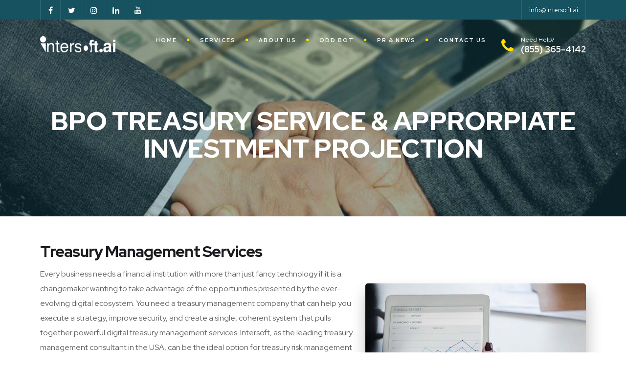

--- FILE ---
content_type: text/html; charset=UTF-8
request_url: https://intersoft.ai/treasury-service-investment-projection
body_size: 12269
content:
<!DOCTYPE html>
<html lang="zxx">

<head>
    <meta charset="utf-8">
    <title>Outsourcing Treasury Management Services [Risk Management Solutions]</title>
    <meta content="width=device-width, initial-scale=1.0" name="viewport">
    <meta content="Intersoft as treasury management company provides efficient treasury management services including payments, liquidity, and anti-fraud measures and protection." name="description">
    <meta content="" name="keywords">
    <meta content="" name="author">

    <!--  Fetching URL -->
<!-- CSS Files
    ================================================== -->
<link rel="icon" type="image/x-icon" href="https://intersoft.ai/images/favicon.png">
<link href="https://intersoft.ai/css/jpreloader.css" rel="stylesheet" type="text/css">
<link id="bootstrap" href="https://intersoft.ai/css/bootstrap.min.css" rel="stylesheet" type="text/css" />
<link id="bootstrap-grid" href="https://intersoft.ai/css/bootstrap-grid.min.css" rel="stylesheet" type="text/css" />
<link id="bootstrap-reboot" href="https://intersoft.ai/css/bootstrap-reboot.min.css" rel="stylesheet" type="text/css" />
<link href="https://intersoft.ai/css/animate.css" rel="stylesheet" type="text/css" />
<link href="https://intersoft.ai/css/owl.carousel.css" rel="stylesheet" type="text/css" />
<link href="https://intersoft.ai/css/owl.theme.css" rel="stylesheet" type="text/css" />
<link href="https://intersoft.ai/css/owl.transitions.css" rel="stylesheet" type="text/css" />
<link href="https://intersoft.ai/css/magnific-popup.css" rel="stylesheet" type="text/css" />
<link href="https://intersoft.ai/css/jquery.countdown.css" rel="stylesheet" type="text/css" />
<link href="https://intersoft.ai/css/style.css" rel="stylesheet" type="text/css" />

<!-- color scheme -->
<link id="colors" href="css/colors/scheme-01.css" rel="stylesheet" type="text/css" />
<link href="https://intersoft.ai/css/coloring.css" rel="stylesheet" type="text/css" />

<!-- RS5.0 Stylesheet -->
<link rel="stylesheet" href="https://intersoft.ai/revolution/css/settings.css" type="text/css">
<link rel="stylesheet" href="https://intersoft.ai/revolution/css/layers.css" type="text/css">
<link rel="stylesheet" href="https://intersoft.ai/revolution/css/navigation.css" type="text/css">

<!-- Global site tag (gtag.js) - Google Analytics -->
<script async src="https://www.googletagmanager.com/gtag/js?id=UA-196864553-2"></script>
<script>
    window.dataLayer = window.dataLayer || [];

    function gtag() {
        dataLayer.push(arguments);
    }
    gtag('js', new Date());

    gtag('config', 'UA-196864553-2');
</script>

<meta name="google-site-verification" content="0uGy42vO0n6lK3qlFO95v2y1siyi9ChsNPM_hCCQEqU" />

<!-- Google Tag Manager -->
<script>
    (function(w, d, s, l, i) {
        w[l] = w[l] || [];
        w[l].push({
            'gtm.start': new Date().getTime(),
            event: 'gtm.js'
        });
        var f = d.getElementsByTagName(s)[0],
            j = d.createElement(s),
            dl = l != 'dataLayer' ? '&l=' + l : '';
        j.async = true;
        j.src =
            'https://www.googletagmanager.com/gtm.js?id=' + i + dl;
        f.parentNode.insertBefore(j, f);
    })(window, document, 'script', 'dataLayer', 'GTM-P9Q2WJV');
</script>
<!-- End Google Tag Manager -->

<!-- Google Tag Manager (noscript) -->
<noscript><iframe src="https://www.googletagmanager.com/ns.html?id=GTM-P9Q2WJV" height="0" width="0" style="display:none;visibility:hidden"></iframe></noscript>
<!-- End Google Tag Manager (noscript) -->
</head>

<body>
    <div id="wrapper">

        <div id="topbar" class="text-light">
    <div class="container">
        <div class="topbar-left sm-hide">
            <span class="topbar-widget tb-social">
                <a href="https://www.facebook.com/intersoftai/"><i class="fa fa-facebook"></i></a>
                <a href="https://twitter.com/intersoftai"><i class="fa fa-twitter"></i></a>
                <a href="https://www.instagram.com/intersoft.ai/"><i class="fa fa-instagram"></i></a>
                <a href="https://www.linkedin.com/company/intersoft-ai"><i class="fa fa-linkedin"></i></a>
                <a href="https://www.youtube.com/channel/UC5zURD3Zz1ivJRrlYelAJDw"><i class="fa fa-youtube"></i></a>
            </span>
        </div>

        <div class="topbar-right">
            <div class="topbar-right">
                <span class="topbar-widget"><a href="mailto:info@intersoft.ai">info@intersoft.ai</a></span>
                <!-- <span class="topbar-widget"><a href="#">Privacy policy</a></span>
                <span class="topbar-widget"><a href="#">FAQ</a></span> -->
            </div>
        </div>
        <div class="clearfix"></div>
    </div>
</div>

<!-- header begin -->
<header class="transparent">
    <div class="container">
        <div class="row">
            <div class="col-md-12">
                <div class="de-flex sm-pt10">
                    <div class="de-flex-col">
                        <!-- logo begin -->
                        <div id="logo">
                            <a href="https://intersoft.ai">
                                <img alt="" class="logo" src="https://intersoft.ai/images/logo-white.png" />
                                <img alt="" class="logo-2" src="https://intersoft.ai/images/intersoft-mble.png" />
                            </a>
                        </div>
                        <!-- logo close -->
                    </div>
                    <div class="de-flex-col header-col-mid">
                        <!-- mainmenu begin -->
                        <ul id="mainmenu">
                            <li><a href="https://intersoft.ai/">Home</a></li>
                            <!-- home end -->
                            <li>
                                <a href="javascript:void(0)">Services<span></span></a>
                                <ul>
                                	<li><a href="https://intersoft.ai/offshore-teams/index">Off-Shore Team</a></li>
                                    <li><a href="https://intersoft.ai/hire-dedicated-teams/index">Hire Dedicated Team</a></li>
                                    <li><a href="https://intersoft.ai/fixed-price/index">Fixed Price</a></li>
                                    <li><a href="https://intersoft.ai/advisory-services">Advisory Services</a>
                                        <ul>
                                            <li><a href="https://intersoft.ai/innovation-automation-advisory">Innovation & Automation Advisory</a></li>
                                            <li><a href="https://intersoft.ai/ai-advisory">AI Advisory</a></li>
                                            <li><a href="https://intersoft.ai/leadership-workshops">Leadership Workshops</a></li>
                                            <li><a href="https://intersoft.ai/innovation-workshops">Innovation Workshops</a></li>
                                        </ul>
                                    </li>
                                    <li><a href="https://intersoft.ai/cybersecuritysolutions">Cybersecurity Solutions</a>
                                        <ul>
                                            <li><a href="https://intersoft.ai/cloud-security-solutions">Cloud Security Solutions</a></li>
                                            <li><a href="https://intersoft.ai/data-app-security">Data App Security</a></li>
                                            <li><a href="https://intersoft.ai/identity-access-management">Identity Access Management</a></li>
                                            <li><a href="https://intersoft.ai/strategy-operations">Strategy Operations</a></li>
                                            <li><a href="https://intersoft.ai/training">Training</a></li>
                                            <li><a href="https://intersoft.ai/it-infrastructure-security-solutions">IT Infrastructure Security Solutions</a></li>
                                            <li><a href="https://intersoft.ai/threat-management">Threat Management</a></li>
                                        </ul>
                                    </li>
                                    <li><a href="https://intersoft.ai/digital-services">Digital Services</a>
                                        <ul>
                                            <li><a href="https://intersoft.ai/technology-implementation">Technology Implementation</a></li>
                                            <li><a href="https://intersoft.ai/digital-convergence">Digital Convergence</a>
                                                <ul>
                                                    <li><a href="https://intersoft.ai/web-application-development">Website Application Development</a></li>
                                                    <li><a href="https://intersoft.ai/software-development">Software Application Development</a></li>
                                                    <li><a href="https://intersoft.ai/mobile-application-development">Mobile App Development</a></li>
                                                  	
                                                </ul>
                                            </li>
                                            <li><a href="https://intersoft.ai/data-management-analytics">Data Management & Analytics</a></li>
                                            <li><a href="https://intersoft.ai/digital-ecommerce">Digital Commerce/ECommerce</a></li>
                                            <li><a href="https://intersoft.ai/app-customization-maintenance-support">Application Integration & Maintenance</a></li>
                                            <li><a href="https://intersoft.ai/application-integration">Application Integration</a></li>
                                            <li><a href="https://intersoft.ai/custom-development">Custom Development</a></li>
                                            <li><a href="https://intersoft.ai/ai-enablement-process-automation">AI Enablement</a></li>
                                            <!--<li><a href="https://intersoft.ai/ai-transformation-enablement">Transformation Enablement</a></li>-->
                                        </ul>
                                    </li>
                                    <li><a href="https://intersoft.ai/managed-services">Managed Services</a>
                                        <ul>
                                            <li><a href="https://intersoft.ai/business-process-outsourcing">Business Process Outsourcing</a>
                                                <ul>
                                                    <li><a href="https://intersoft.ai/business-process-outsourcing">Business Process Outsourcing</a>
                                                    </li>
                                                    <li><a href="https://intersoft.ai/management">Management</a>
                                                        <ul>
                                                            <li><a href="https://intersoft.ai/kpo-lpo">KPO LPO Services</a></li>
                                                            <li><a href="https://intersoft.ai/human-resource-management">Human Resource</a></li>
                                                            <li><a href="https://intersoft.ai/inside-sales-support">Inside Sales Support</a></li>
                                                            <li><a href="https://intersoft.ai/procurement">Procurement Services</a></li>
                                                            <li><a href="https://intersoft.ai/employee-benefit-processing">Employee Benefit Processing</a></li>
                                                            <li><a href="https://intersoft.ai/training-development">Training & Development</a></li>
                                                        </ul>
                                                    </li>
                                                    <li><a href="https://intersoft.ai/billing">Billing</a>
                                                        <ul>
                                                            <li><a href="https://intersoft.ai/bill-prcessing">Bill Processing</a></li>
                                                            <li><a href="https://intersoft.ai/transaction-processing">Transaction Processing</a></li>
                                                            <li><a href="https://intersoft.ai/medical-billing">Medical Billing</a></li>
                                                        </ul>
                                                    </li>
                                                    <li><a href="https://intersoft.ai/inbound-outbound-customer">Customer Services</a>
                                                        <ul>
                                                            <li><a href="https://intersoft.ai/eligibility-verfication">Eligibility Verification</a></li>
                                                            <li><a href="https://intersoft.ai/order-management">Order Management</a></li>
                                                            <li><a href="https://intersoft.ai/warranty-support">Warranty Registration</a></li>
                                                        </ul>
                                                    </li>
                                                </ul>
                                            </li>
                                            <li><a href="https://intersoft.ai/technical-support">Technical Support</a></li>
                                            <li><a href="https://intersoft.ai/inbound-outbound-calls">Inbound/Outbound Calls</a></li>
                                            <li><a href="https://intersoft.ai/application-management-services">Application Management Services</a></li>
                                            <li><a href="https://intersoft.ai/content-management-services">Content Management</a></li>
                                        </ul>
                                    </li>
                                    <li><a href="https://intersoft.ai/digital-marketing-services">Digital Marketing Services</a>
                                        <ul>
                                            <li><a href="https://intersoft.ai/seo-services">Search Engine optimization</a></li>
                                            <li><a href="https://intersoft.ai/social-media-marketing-services">Social Media Marketing</a></li>
                                            <li><a href="https://intersoft.ai/content-writing-services">Content Writing</a></li>
                                            <li><a href="https://intersoft.ai/search-engine-marketing">Search Engine Marketing</a></li>
                                            <li><a href="https://intersoft.ai/branding-reputation-management">Branding and Reputation Management</a></li>
                                            <li><a href="https://intersoft.ai/graphic-design">Graphic Designing</a></li>
                                            <li><a href="https://intersoft.ai/ppc-services">PPC Services</a></li>
                                            <li><a href="https://intersoft.ai/digital-consultancy">Digital Consultancy</a></li>
                                        </ul>
                                    </li>
                                    <li><a href="https://intersoft.ai/Wholesale-voip-services">Wholesale VOIP Services</a></li>
                                    <li><a href="https://intersoft.ai/voice-broadcasting">Voice Broadcasting</a></li>
                                    <li><a href="https://intersoft.ai/industries-serve">Industries We Serve</a>
                                        <ul>
                                            <li><a href="https://intersoft.ai/telecommunication">Telecommunication</a></li>
                                            <li><a href="https://intersoft.ai/it-industry">IT Industry</a></li>
                                            <li><a href="https://intersoft.ai/retail">Retail Industry</a></li>
                                            <li><a href="https://intersoft.ai/logistics-solutions">Logistics Solutions</a></li>
                                            <li><a href="https://intersoft.ai/finance">Finance</a>
                                                <ul>
                                                    <li><a href="https://intersoft.ai/treasury-service-investment-projection">Treasury Management Services</a></li>
                                                    <li><a href="https://intersoft.ai/budget-forecasting">Budget and Forecasting</a></li>
                                                    <li><a href="https://intersoft.ai/finance-tax">Finance & Tax Services</a></li>
                                                    <li><a href="https://intersoft.ai/fixed-asset-management">Fixed Asset Management</a></li>
                                                    <li><a href="https://intersoft.ai/financial-outsourcing">Financial Outsourcing</a>
                                                        <ul>
                                                            <li><a href="https://intersoft.ai/accounting">Accounting</a>
                                                                <ul>
                                                                    <li><a href="https://intersoft.ai/accounting-administration">Accounting and Administration Services</a></li>
                                                                    <li><a href="https://intersoft.ai/accounts-payable">Accounts Payable Outsourcing</a></li>
                                                                    <li><a href="https://intersoft.ai/accounts-receivable">Accounts Receivable</a></li>
                                                                    <li><a href="https://intersoft.ai/banking-bpo">Banking BPO</a></li>
                                                                    <li><a href="https://intersoft.ai/book-keeping">Book keeping Services</a></li>
                                                                    <li><a href="https://intersoft.ai/collections-invoices">Collections of invoices</a></li>
                                                                    <li><a href="https://intersoft.ai/cost-accounting">Cost Accounting</a></li>
                                                                    <li><a href="https://intersoft.ai/general-ledger">General Ledger</a></li>
                                                                    <li><a href="https://intersoft.ai/payroll-commission-outsourcing">Payroll & commissions Services</a></li>
                                                                    <li><a href="https://intersoft.ai/project-accounting">Project Accounting</a></li>
                                                                    <li><a href="https://intersoft.ai/quick-book-accounting">Quick Book Accounting Services</a></li>
                                                                    <li><a href="https://intersoft.ai/travel-entertainment-accounting-outsourcing">Travel & Entertainment</a></li>
                                                                </ul>
                                                            </li>
                                                            <li><a href="https://intersoft.ai/reporting">Reporting</a>
                                                                <ul>
                                                                    <li><a href="https://intersoft.ai/financial-reporting">Financial Reporting</a></li>
                                                                    <li><a href="https://intersoft.ai/financial-statements">Financial Statements</a></li>
                                                                    <li><a href="https://intersoft.ai/operational-analysis-reporting">Operational Analysis & Reporting</a></li>
                                                                </ul>
                                                            </li>
                                                        </ul>
                                                    </li>
                                                </ul>
                                            </li>
                                            <li><a href="https://intersoft.ai/healthcare">Healthcare</a></li>
                                            <li><a href="https://intersoft.ai/automotive">Automotive</a></li>
                                        </ul>
                                    </li>
                                </ul>
                            </li>
                            <!-- services end -->
                            <li><a href="https://intersoft.ai/about">About Us</a></li>
                            <!-- about end -->
                            <!-- <li><a href="https://intersoft.ai/careers">Careers</a></li> -->
                            <li><a href="https://intersoft.ai/oddbot">Odd Bot</a></li>
                            <!-- careers end -->
                            <!-- services end -->
                            <li>
                          		<a href="#!">PR & News</a>
                                  <ul>
                                    <li><a href="https://intersoft.ai/pr-news/tellybot">TellyBot</a></li>
									<li><a href="https://intersoft.ai/pr-news/oddbot">OddBot</a></li>
                                  </ul>
                          </li>
                            <!-- PR end -->
                            <li><a href="https://intersoft.ai/contact">Contact Us</a></li>
                            <!-- contact end -->
                        </ul>
                    </div>
                    <div class="de-flex-col">
                        <div class="h-phone"><span>Need&nbsp;Help?</span><i class="fa fa-phone id-color-secondary"></i><a class="text-white" href="tel:(855) 365-4142">(855) 365-4142</a></div>
                        <span id="menu-btn"></span>
                    </div>
                </div>
            </div>
        </div>
    </div>
</header>
<!-- header close -->

        <div class="no-bottom no-top" id="content">
            <div id="top"></div>

            <!-- section begin -->
            <section id="subheader" class="text-light" data-bgimage="url(images/background/trreasuryheader.jpg) top">
                <div class="center-y relative text-center">
                    <div class="container">
                        <div class="row">

                            <div class="col text-center">
                                <div class="spacer-single"></div>
                                <h1>BPO TREASURY SERVICE & APPRORPIATE INVESTMENT PROJECTION</h1>
                                <!-- <p>This is how our company began.</p> -->
                            </div>
                            <div class="clearfix"></div>
                        </div>
                    </div>
                </div>
            </section>
            <!-- section close -->


            <section aria-label="section" data-bgcolor="#ffffff">
                <div class="container">
                    <div class="row align-items-center">
                        <div class="col-md-7">
                            <!-- <span class="p-title invert">Who We Are</span><br> -->
                            <h2>Treasury Management Services</h2>
                            <p>Every business needs a financial institution with more than just fancy technology if it is a changemaker wanting to take advantage of the opportunities presented by the ever-evolving digital ecosystem. You need a treasury management company that can help you execute a strategy, improve security, and create a single, coherent system that pulls together powerful digital treasury management services. Intersoft, as the leading treasury management consultant in the USA, can be the ideal option for treasury risk management and investment projection of your business.</p>
                            <p>
                                Our new industry-leading treasury and cash management services and treasury risk management strategies assist you in using emerging technologies via the lens of our expert teams, teams that understand your industry and business so you can unlock improved performance and new potential for yourself, your organization, and your customers. We are one of the promising and reliant treasury management services providers in the USA. If you are looking for a treasury outsourcing company, look no further! Contact us today!
                            </p>
                        </div>

                        <div class="col-md-5">
                            <div class="de-images">
                                <img class="di-big img-fluid" src="images/misc/treasuryservices.jpg" alt="" />

                            </div>
                        </div>
                    </div>
                </div>
            </section>


            <section aria-label="section" data-bgcolor="#ffffff">
                <div class="container">
                    <div class="row align-items-center">
                        <div class="col-md-5">
                            <div class="de-images">
                                <img class="di-big img-fluid" src="images/misc/treasurysolution.jpg" alt="" />
                            </div>
                        </div>
                        <div class="col-md-7">
                            <!-- <span class="p-title invert">Who We Are</span><br> -->
                            <h2>Treasury Solutions That We Offer</h2>
                            <p><i> Following are the treasury management services that Intersoft offers to businesses worldwide </i></p>
                        </div>
                    </div>
                </div>
            </section>

            <section aria-label="section" data-bgcolor="#ffffff">
                <div class="container">
                    <div class="row align-items-center">
                        <div class="col-md-12">
                            <h2>Integration & Digital Services</h2>
                            <p>Use our digital services to access our corporate and commercial banking services or integrate your systems directly with us. Richer, end-to-end experiences will boost corporate performance. We bring the technical skills and right guidance to help you expand your reach into what’s possible as you strategically manage and optimize your business processes. With technologies that automate data transmission and connect financial services to your systems, you can ultimately save time and money. This is how our treasury management services prove beneficial for the business’s success.</p>
                            <p>As you set up your account structure, you require sufficient ways to streamline information, process physical currency, and manage day-to-day payments and receivables that will improve the overall efficiency and security of your deposits. Intersoft offers treasury and cash management services to help you get things done faster. Our treasury management services are best for your business and market projections.</p>
                        </div>

                        <div class="col-md-6">
                            <h2>Payments</h2>
                            <p>Payments are the lifeblood of any organization, as payables and receivables drive working capital. To support the speed and nature of commerce in today’s dynamic and technology-driven economy, businesses require a broad spectrum of traditional and new payment methods. For your payments and receivables, our payments platform provides innovative and integrated treasury solutions. A team of experienced professionals is available to assist you in optimizing your payments and receivables so that you may speed up receiving payments, streamline accounting procedures, gain greater financial information, and gain control over your cash situation.</p>
                        </div>

                        <div class="col-md-6">
                            <h2>Cash Flow & Liquidity</h2>
                            <p>Cash flow is critical for businesses, and treasury and finance professionals are responsible for maintaining liquidity. It takes more than having the correct amount of cash in the right location at the right time to manage a bank account. You can gather relevant information, meet governance and security needs, and help maximize the role cash flows play within your business using account management, allowing you to effectively execute your firm’s strategic aims.</p>
                            <p>Intersoft can help you balance your needs for liquidity, safety, and return by assessing the sources and demands of your entity’s cash through effective treasury management services. Allocation and account structure optimization can give you a better sense of how money flows through your company.</p>

                        </div>
                    </div>
                </div>
            </section>

            <section aria-label="section" data-bgcolor="#ffffff">
                <div class="container">
                    <div class="row align-items-center">
                        <div class="col-md-7">
                            <!-- <span class="p-title invert">Who We Are</span><br> -->
                            <h2>Anti-Fraud Measures & Protection</h2>
                            <p>The threat and prevalence of cybercrime and financial fraud have increased dramatically in recent years. It remains a significant challenge for both businesses and banks. Furthermore, the introduction of new and different digital payment channels, experiences, and even currencies has the unintended consequence of providing new and imaginative chances for fraudsters to enhance and refine their ever-evolving payment diversion scams in order to keep their lead.</p>
                            <p>
                                Intersoft wants to make you aware of current dangers and trends, as well as the latest treasury management services, solutions and technologies that can help protect your business from the negative consequences of payment fraud. Our advanced technology and treasury management services team work with you to determine your company’s needs and make recommendations for additional services and optional service features that will help you improve your fraud prevention stance.</p>
                        </div>

                        <div class="col-md-5">
                            <div class="de-images">
                                <img class="di-big img-fluid" src="images/misc/antifraud.jpg" alt="" />

                            </div>
                        </div>
                    </div>
                </div>
            </section>


            <section data-bgcolor="#EEF1FA">
                <div class="container">
                    <div class="row">
                        <div class="text-center">
                            <h1 class="pb-4">Our Process Flow</h1>
                        </div>
                        <div class="col-lg-4 col-md-6">
                            <div class="feature-box f-boxed style-3">
                                <i class="bg-color-secondary i-boxed fa fa-comments"></i>
                                <div class="text">
                                    <h4>Share Project Requirements</h4>
                                    <p>Enter all the essential details about your requirements</p>
                                </div>
                                <i class="wm fa fa-comments"></i>
                            </div>
                        </div>

                        <div class="col-lg-4 col-md-6">
                            <div class="feature-box f-boxed style-3">
                                <i class="bg-color-secondary i-boxed fa fa-address-card"></i>
                                <div class="text">
                                    <h4>Get the Estimate</h4>
                                    <p>Our experts would provide you with an estimate based on your requisition</p>
                                </div>
                                <i class="wm fa fa-address-card"></i>
                            </div>
                        </div>

                        <div class="col-lg-4 col-md-6">
                            <div class="feature-box f-boxed style-3">
                                <i class="bg-color-secondary i-boxed fa fa-file-text"></i>
                                <div class="text">
                                    <h4>Project Processing</h4>
                                    <p>Once you agree upon all the details, we start work on your order</p>
                                </div>
                                <i class="wm fa fa-file-text"></i>
                            </div>
                        </div>
                    </div>
                </div>
            </section>


            <!-- Form section -->


            <!-- <section aria-label="section" data-bgcolor="#EEF1FA">
                <div class="container">
                    <div class="row">
                        <div class="col-md-12 text-center">
                            <span class="p-title invert">Leader Team</span><br>
                            <h2>Board of Directors</h2>
                            <div class="small-border"></div>
                        </div>

                        <div class="col-lg-3 col-md-6 col-sm-6 mb30">
                            <div class="f-profile text-center">
                                <div class="fp-wrap f-invert">
                                    <div class="fpw-overlay">
                                        <div class="fpwo-wrap">
                                            <div class="fpwow-icons">
                                                <a href="#"><i class="fa fa-facebook fa-lg"></i></a>
                                                <a href="#"><i class="fa fa-twitter fa-lg"></i></a>
                                                <a href="#"><i class="fa fa-linkedin fa-lg"></i></a>
                                                <a href="#"><i class="fa fa-pinterest fa-lg"></i></a>
                                            </div>
                                        </div>
                                    </div>                                  
                                    <div class="fpw-overlay-btm"></div>
                                    <img src="images/team/1.jpg" class="fp-image img-fluid" alt="">
                                </div>

                                <h4>Fynley Wilkinson</h4>
                                Chief Creative Officer
                            </div>
                        </div>
                        
                        <div class="col-lg-3 col-md-6 col-sm-6 mb30">
                            <div class="f-profile text-center">
                                <div class="fp-wrap f-invert">
                                    <div class="fpw-overlay">
                                        <div class="fpwo-wrap">
                                            <div class="fpwow-icons">
                                                <a href="#"><i class="fa fa-facebook fa-lg"></i></a>
                                                <a href="#"><i class="fa fa-twitter fa-lg"></i></a>
                                                <a href="#"><i class="fa fa-linkedin fa-lg"></i></a>
                                                <a href="#"><i class="fa fa-pinterest fa-lg"></i></a>
                                            </div>
                                        </div>
                                    </div>                                  
                                    <div class="fpw-overlay-btm"></div>
                                    <img src="images/team/2.jpg" class="fp-image img-fluid" alt="">
                                </div>

                                <h4>Peter Welsh</h4>
                                Chief Technology Officer
                            </div>
                        </div>
                        
                        <div class="col-lg-3 col-md-6 col-sm-6 mb30">
                            <div class="f-profile text-center">
                                <div class="fp-wrap f-invert">
                                    <div class="fpw-overlay">
                                        <div class="fpwo-wrap">
                                            <div class="fpwow-icons">
                                                <a href="#"><i class="fa fa-facebook fa-lg"></i></a>
                                                <a href="#"><i class="fa fa-twitter fa-lg"></i></a>
                                                <a href="#"><i class="fa fa-linkedin fa-lg"></i></a>
                                                <a href="#"><i class="fa fa-pinterest fa-lg"></i></a>
                                            </div>
                                        </div>
                                    </div>                                  
                                    <div class="fpw-overlay-btm"></div>
                                    <img src="images/team/3.jpg" class="fp-image img-fluid" alt="">
                                </div>

                                <h4>John Shepard</h4>
                                Chief Executive Officer
                            </div>
                        </div>
                        
                        <div class="col-lg-3 col-md-6 col-sm-6 mb30">
                            <div class="f-profile text-center">
                                <div class="fp-wrap f-invert">
                                    <div class="fpw-overlay">
                                        <div class="fpwo-wrap">
                                            <div class="fpwow-icons">
                                                <a href="#"><i class="fa fa-facebook fa-lg"></i></a>
                                                <a href="#"><i class="fa fa-twitter fa-lg"></i></a>
                                                <a href="#"><i class="fa fa-linkedin fa-lg"></i></a>
                                                <a href="#"><i class="fa fa-pinterest fa-lg"></i></a>
                                            </div>
                                        </div>
                                    </div>                                  
                                    <div class="fpw-overlay-btm"></div>
                                    <img src="images/team/4.jpg" class="fp-image img-fluid" alt="">
                                </div>

                                <h4>Robyn Peel</h4>
                                Director of Finance
                            </div>
                        </div>

                    </div>
                </div>
            </section> -->

            <!-- <section id="section-fun-facts" class="pt60 pb60">
                    <div class="container">
                        <div class="row align-items-center">
                            <div class="col-md-3">
                                <span class="p-title invert">Fun facts</span><br>
                                <h2>
                                    What we did?
                                </h2>
                                <div class="small-border sm-left"></div>
                            </div>

                            <div class="col-md-8 offset-md-1">
                                <div class="row">
                                    <div class="col-lg-4 col-md-6 wow fadeInUp mb30" data-wow-delay="0s">
                                        <div class="de_count">
                                            <h3><span class="timer" data-to="4500" data-speed="3000">0</span></h3>
                                            <h5 class="id-color">Home Protected</h5>
                                        </div>
                                    </div>

                                    <div class="col-lg-4 col-md-6 wow fadeInUp mb30" data-wow-delay=".25s">
                                        <div class="de_count">
                                            <h3><span class="timer" data-to="16" data-speed="3000">0</span>k</h3>
                                            <h5 class="id-color">People Saved</h5>
                                        </div>
                                    </div>

                                    <div class="col-lg-4 col-md-6 wow fadeInUp mb30" data-wow-delay=".4s">
                                        <div class="de_count">
                                            <h3><span class="timer" data-to="4" data-speed="3000">0</span>m</h3>
                                            <h5 class="id-color">Money Saved</h5>
                                        </div>
                                    </div>

                                    <div class="col-lg-4 col-md-6 wow fadeInUp mb-sm-30" data-wow-delay=".6s">
                                        <div class="de_count">
                                            <h3><span class="timer" data-to="52" data-speed="3000">0</span>k</h3>
                                            <h5 class="id-color">Contract Signed</h5>
                                        </div>
                                    </div>

                                    <div class="col-lg-4 col-md-6 wow fadeInUp mb-sm-30" data-wow-delay=".8s">
                                        <div class="de_count">
                                            <h3><span class="timer" data-to="100" data-speed="3000">0</span>+</h3>
                                            <h5 class="id-color">Countries</h5>
                                        </div>
                                    </div>

                                    <div class="col-lg-4 col-md-6 wow fadeInUp mb-sm-30" data-wow-delay="1s">
                                        <div class="de_count">
                                            <h3><span class="timer" data-to="2" data-speed="3000">2</span>k</h3>
                                            <h5 class="id-color">Staff Member</h5>
                                        </div>
                                    </div>
                                </div>
                            </div>
                        </div>
                    </div>
                </section>

                


        </div> -->
            <!-- content close -->

            <a href="#" id="back-to-top"></a>

            <!-- form begin -->

            <section aria-label="section">
    <div class="container">
        <div class="row">
            <div class="col-lg-8 col-md-8 col-sm-12 main-form">
                <form class="form-all">
                    <h1>GET YOUR <span class="d-block">FREE CONSULTATION</span></h1>
                    <div id="more-news-holder" class="text-center mb-3" style="color: red; margin-bottom: 2px;"></div>
                    <div class="mb-3">
                        <label for="exampleFormControlInput1" class="form-label">Name
                        </label>
                        <input type="text" name="name" class="form-control" id="exampleFormControlInput1" placeholder="Your Name" required>
                    </div>
                    <div class="mb-3">
                        <label for="exampleFormControlInput1" class="form-label">Email
                        </label>
                        <input type="email" name="email" class="form-control" id="exampleFormControlInput1" placeholder="Your Email" required>
                    </div>
                    <div class="mb-3">
                        <label for="exampleFormControlTextarea1" class="form-label">Your messages
                        </label>
                        <textarea class="form-control" name="message" id="exampleFormControlTextarea1" rows="3" placeholder="Message"></textarea>
                    </div>
                    <div class="mb-3">
                    <label for="SelectService" class="form-label" required>Select Service
                        </label>
                        <select class="form-select" name="service" id="SelectService" aria-label="Default select example">
                            <option selected>Service Required</option>
                            <option value="Digital Services">Digital Services</option>
                            <option value="Web Application Development">Web Application Development </option>
                            <option value="Software Application Development">Software Application Development </option>
                            <option value="Mobile Application Development">Mobile Application Development </option>
                            <option value="AI Enablement(AI Tool/Bot/Process Automation) Application Development">AI Enablement(AI Tool/Bot/Process Automation) Application Development </option>
                        </select>
                    </div>
                    <div class="g-recaptcha" 
                data-sitekey="6LccFq8kAAAAAKHJTDgVjnec8bGxi8wo7Cc0-t6X">
            </div>
                    <input type="submit" class="btn btn-primary btnn" value="Submit your review">
                    <div>
                        <i class="fas fa-caravan"></i>
                    </div>
                </form>
            </div>
            <div class="col-lg-4 col-md-4 col-sm-12">
                <div class="form-image">
                    <h2 class="text-white pt-5">Get Your Digitalization Needs Fulfilled.</h2>
                    <div class="widget">
                    <h5 class="new-col">Get In Touch:</h5>
                    <address class="s1 text-white">
                        <span class="text-white"><i class="fa fa-phone fa-lg"></i><a class="text-white" href="tel:(855) 365-4142">(855) 365-4142</a></span>
                        <span class="text-white"><i class="fa fa-envelope-o fa-lg"></i><a class="text-white" href="mailto:info@intersoft.ai">info@intersoft.ai</a></span>
                        <span class="text-white"><i class="fa fa-map-marker fa-lg"></i>5851 Legacy Circle, 6th Floor, Plano, Texas, 75024</span>
                    </address>
                </div>                    
                </div>
            </div>
        </div>
    </div>
</section>
<script src="https://www.google.com/recaptcha/api.js"></script>
    <script src="https://ajax.aspnetcdn.com/ajax/jQuery/jquery-3.2.1.min.js"></script>
    <script>
		$(function () {
			$('form').on('submit', function (e) {
				e.preventDefault();
				var form = $(this).closest('form');
				
				$.ajax({
					type: 'POST',
					url: './submission.php',
					data: form.serialize(),
					success: function (response) {
						if (response) {
							window.location.replace("https://intersoft.ai/thank-you.php");
							return false;
						}
					},
					error: function (xhr, status, error) {
						form.find('#more-news-holder').html(xhr.responseJSON.message);
						form.find('#more-news-holder').delay(5000).fadeOut();
					}
				});
			});
		});
	</script>
            <!-- form close -->

            <!-- footer begin -->
            <footer>
    <div class="container">
        <div class="row">

        <div class="col-lg-3">
                <div class="widget">
                    <img alt="" class="logo" src="https://intersoft.ai/images/logo-white.png" />
                    <p class="pt-4">Intersoft is a digital solutions enterprise and consulting services focused on Intelligent Automation and Emerging Technologies</p>
                </div>
            </div>

            <div class="col-lg-3">
                <div class="widget">
                    <h5>Notable Services</h5>
                    <ul>
                        <li><a href="https://intersoft.ai/digital-convergence">Digital Convergence</a></li>
                        <li><a href="https://intersoft.ai/application-integration">Application Integration</a></li>
                        <li><a href="https://intersoft.ai/custom-development">Custom Development</a></li>
                        <li><a href="https://intersoft.ai/technology-implementation">Technology Implementation</a></li>
                    </ul>
                </div>
            </div>

            <div class="col-lg-3">
                <div class="widget">
                    <h5>Quick Links</h5>
                    <ul>
                        <li><a href="https://intersoft.ai/">Home</a></li>
                        <li><a href="https://intersoft.ai/about">About Us</a></li>
                        <li><a href="https://intersoft.ai/careers">Careers</a></li>
                      	<li><a href="https://intersoft.ai/privacy-policy">Privacy policy</a></li>
                        <li><a href="https://intersoft.ai/contact">Contact Us</a></li>
                    </ul>
                </div>
            </div>

            <div class="col-lg-3">
                <div class="widget">
                    <h5>Get In Touch</h5>
                    <address class="s1">
                        <span><i class="fa fa-phone fa-lg"></i><a href="tel:(855) 365-4142">(855) 365-4142</a></span>
                        <span><i class="fa fa-envelope-o fa-lg"></i><a href="mailto:info@intersoft.ai">info@intersoft.ai</a></span>
                        <span><i class="fa fa-map-marker fa-lg"></i>5851 Legacy Circle, 6th Floor, Plano, Texas, 75024</span>
                    </address>
                </div>
            </div>

            
        </div>
    </div>

    <div class="subfooter">
        <div class="container">
            <div class="row">
                <div class="col-md-12">
                    <div class="de-flex">
                        <div class="de-flex-col">
                            &copy; Copyright 2021 - All Rights Reserved By Intersoft.ai
                        </div>
                        <div class="de-flex-col">
                            <div class="social-icons">
                            <a href="https://www.facebook.com/intersoftai/"><i class="fa fa-facebook"></i></a>
                            <a href="https://twitter.com/intersoftai"><i class="fa fa-twitter"></i></a>
                            <a href="https://www.instagram.com/intersoft.ai/"><i class="fa fa-instagram"></i></a>
                            <a href="https://www.linkedin.com/company/intersoft-ai"><i class="fa fa-linkedin"></i></a>
                            <a href="https://www.youtube.com/channel/UC5zURD3Zz1ivJRrlYelAJDw"><i class="fa fa-youtube"></i></a>
                            </div>
                        </div>
                    </div>
                </div>
            </div>
        </div>
    </div>

</footer>
<script
src='//fw-cdn.com/4155593/3151416.js'
chat='true'>
</script>
<script>
    function deleteAllCookies() {
    const cookies = document.cookie.split(";");

    for (let i = 0; i < cookies.length; i++) {
        const cookie = cookies[i];
        const eqPos = cookie.indexOf("=");
        const name = eqPos > -1 ? cookie.substr(0, eqPos) : cookie;
        document.cookie = name + "=;expires=Thu, 01 Jan 1970 00:00:00 GMT";
    }
}
$( window ).load(function() {
	deleteAllCookies();
});
</script>            <!-- footer close -->

            <script type="application/ld+json">
                {
                    "@context": "https://schema.org",
                    "@type": "WebPage",
                    "name": "Treasury Service & Investment Projection | Intersoft AI",
                    "description": "Intersoft AI provides AI-powered digital marketing solutions to businesses in the finance industry, including treasury service and investment projection solutions.",
                    "url": "https://intersoft.ai/treasury-service-investment-projection",
                    "inLanguage": "en-US",
                    "mainEntityOfPage": {
                        "@type": "WebPage",
                        "@id": "https://intersoft.ai/treasury-service-investment-projection"
                    },
                    "image": {
                        "@type": "ImageObject",
                        "url": "https://intersoft.ai/wp-content/uploads/2022/02/treasury-service-investment-projection.jpg",
                        "width": 1200,
                        "height": 630
                    },
                    "publisher": {
                        "@type": "Organization",
                        "name": "Intersoft AI",
                        "logo": {
                            "@type": "ImageObject",
                            "url": "https://intersoft.ai/wp-content/uploads/2022/02/intersoft-ai-logo.svg",
                            "width": 600,
                            "height": 60
                        }
                    }
                }
            </script>






                    <!-- Javascript Files
    ================================================== -->
    <script src="https://intersoft.ai/js/jquery.min.js"></script>
        <script src="https://intersoft.ai/js/jpreLoader.min.js"></script>
        <script src="https://intersoft.ai/js/bootstrap.min.js"></script>
        <script src="https://intersoft.ai/js/bootstrap.bundle.min.js"></script>
        <script src="https://intersoft.ai/js/wow.min.js"></script>
        <script src="https://intersoft.ai/js/jquery.isotope.min.js"></script>
        <script src="https://intersoft.ai/js/easing.js"></script>
        <script src="https://intersoft.ai/js/owl.carousel.js"></script>
        <script src="https://intersoft.ai/js/validation.js"></script>
        <script src="https://intersoft.ai/js/jquery.magnific-popup.min.js"></script>
        <script src="https://intersoft.ai/js/enquire.min.js"></script>
        <script src="https://intersoft.ai/js/jquery.stellar.min.js"></script>
        <script src="https://intersoft.ai/js/jquery.plugin.js"></script>
        <script src="https://intersoft.ai/js/typed.js"></script>
        <script src="https://intersoft.ai/js/jquery.countTo.js"></script>
        <script src="https://intersoft.ai/js/jquery.countdown.js"></script>
        <script src="https://intersoft.ai/js/typed.js"></script>
        <script src="https://intersoft.ai/js/designesia.js"></script>

        <!-- RS5.0 Core JS Files -->
    <script type="text/javascript" src="https://intersoft.ai/revolution/js/jquery.themepunch.tools.min.js?rev=5.0"></script>
    <script type="text/javascript" src="https://intersoft.ai/revolution/js/jquery.themepunch.revolution.min.js?rev=5.0"></script>
    <!-- RS5.0 Extensions Files -->
    <script type="text/javascript" src="https://intersoft.ai/revolution/js/extensions/revolution.extension.video.min.js"></script>
    <script type="text/javascript" src="https://intersoft.ai/revolution/js/extensions/revolution.extension.slideanims.min.js"></script>
    <script type="text/javascript" src="https://intersoft.ai/revolution/js/extensions/revolution.extension.layeranimation.min.js"></script>
    <script type="text/javascript" src="https://intersoft.ai/revolution/js/extensions/revolution.extension.navigation.min.js"></script>
    <script type="text/javascript" src="https://intersoft.ai/revolution/js/extensions/revolution.extension.actions.min.js"></script>
    <script type="text/javascript" src="https://intersoft.ai/revolution/js/extensions/revolution.extension.kenburn.min.js"></script>
    <script type="text/javascript" src="https://intersoft.ai/revolution/js/extensions/revolution.extension.migration.min.js"></script>
    <script type="text/javascript" src="https://intersoft.ai/revolution/js/extensions/revolution.extension.parallax.min.js"></script>
    <script>
    jQuery(document).ready(function() {

        
        // revolution slider
        jQuery("#slider-revolution").revolution({
            sliderType: "standard",
            sliderLayout: "fullwidth",
            delay: 5000,
            navigation: {
                arrows: {
                    enable: true
                },
                bullets: {
                    enable: true,
                    hide_onmobile: false,
                    style: "hermes",
                    hide_onleave: true,
                    direction: "horizontal",
                    h_align: "center",
                    v_align: "bottom",
                    h_offset: 20,
                    v_offset: 30,
                    space: 5,
                },

            },
            parallax: {
                type: "mouse",
                origo: "slidercenter",
                speed: 2000,
                levels: [2, 3, 4, 5, 6, 7, 12, 16, 10, 50],
            },
            responsiveLevels: [1920, 1380, 1240],
            gridwidth: [1200, 1200, 940],
            spinner: "off",
            gridheight: 700,
            disableProgressBar: "on"
        });
    });
    </script>

</body>

</html>

--- FILE ---
content_type: text/html; charset=utf-8
request_url: https://www.google.com/recaptcha/api2/anchor?ar=1&k=6LccFq8kAAAAAKHJTDgVjnec8bGxi8wo7Cc0-t6X&co=aHR0cHM6Ly9pbnRlcnNvZnQuYWk6NDQz&hl=en&v=9TiwnJFHeuIw_s0wSd3fiKfN&size=normal&anchor-ms=20000&execute-ms=30000&cb=5p3icjyws2pn
body_size: 49065
content:
<!DOCTYPE HTML><html dir="ltr" lang="en"><head><meta http-equiv="Content-Type" content="text/html; charset=UTF-8">
<meta http-equiv="X-UA-Compatible" content="IE=edge">
<title>reCAPTCHA</title>
<style type="text/css">
/* cyrillic-ext */
@font-face {
  font-family: 'Roboto';
  font-style: normal;
  font-weight: 400;
  font-stretch: 100%;
  src: url(//fonts.gstatic.com/s/roboto/v48/KFO7CnqEu92Fr1ME7kSn66aGLdTylUAMa3GUBHMdazTgWw.woff2) format('woff2');
  unicode-range: U+0460-052F, U+1C80-1C8A, U+20B4, U+2DE0-2DFF, U+A640-A69F, U+FE2E-FE2F;
}
/* cyrillic */
@font-face {
  font-family: 'Roboto';
  font-style: normal;
  font-weight: 400;
  font-stretch: 100%;
  src: url(//fonts.gstatic.com/s/roboto/v48/KFO7CnqEu92Fr1ME7kSn66aGLdTylUAMa3iUBHMdazTgWw.woff2) format('woff2');
  unicode-range: U+0301, U+0400-045F, U+0490-0491, U+04B0-04B1, U+2116;
}
/* greek-ext */
@font-face {
  font-family: 'Roboto';
  font-style: normal;
  font-weight: 400;
  font-stretch: 100%;
  src: url(//fonts.gstatic.com/s/roboto/v48/KFO7CnqEu92Fr1ME7kSn66aGLdTylUAMa3CUBHMdazTgWw.woff2) format('woff2');
  unicode-range: U+1F00-1FFF;
}
/* greek */
@font-face {
  font-family: 'Roboto';
  font-style: normal;
  font-weight: 400;
  font-stretch: 100%;
  src: url(//fonts.gstatic.com/s/roboto/v48/KFO7CnqEu92Fr1ME7kSn66aGLdTylUAMa3-UBHMdazTgWw.woff2) format('woff2');
  unicode-range: U+0370-0377, U+037A-037F, U+0384-038A, U+038C, U+038E-03A1, U+03A3-03FF;
}
/* math */
@font-face {
  font-family: 'Roboto';
  font-style: normal;
  font-weight: 400;
  font-stretch: 100%;
  src: url(//fonts.gstatic.com/s/roboto/v48/KFO7CnqEu92Fr1ME7kSn66aGLdTylUAMawCUBHMdazTgWw.woff2) format('woff2');
  unicode-range: U+0302-0303, U+0305, U+0307-0308, U+0310, U+0312, U+0315, U+031A, U+0326-0327, U+032C, U+032F-0330, U+0332-0333, U+0338, U+033A, U+0346, U+034D, U+0391-03A1, U+03A3-03A9, U+03B1-03C9, U+03D1, U+03D5-03D6, U+03F0-03F1, U+03F4-03F5, U+2016-2017, U+2034-2038, U+203C, U+2040, U+2043, U+2047, U+2050, U+2057, U+205F, U+2070-2071, U+2074-208E, U+2090-209C, U+20D0-20DC, U+20E1, U+20E5-20EF, U+2100-2112, U+2114-2115, U+2117-2121, U+2123-214F, U+2190, U+2192, U+2194-21AE, U+21B0-21E5, U+21F1-21F2, U+21F4-2211, U+2213-2214, U+2216-22FF, U+2308-230B, U+2310, U+2319, U+231C-2321, U+2336-237A, U+237C, U+2395, U+239B-23B7, U+23D0, U+23DC-23E1, U+2474-2475, U+25AF, U+25B3, U+25B7, U+25BD, U+25C1, U+25CA, U+25CC, U+25FB, U+266D-266F, U+27C0-27FF, U+2900-2AFF, U+2B0E-2B11, U+2B30-2B4C, U+2BFE, U+3030, U+FF5B, U+FF5D, U+1D400-1D7FF, U+1EE00-1EEFF;
}
/* symbols */
@font-face {
  font-family: 'Roboto';
  font-style: normal;
  font-weight: 400;
  font-stretch: 100%;
  src: url(//fonts.gstatic.com/s/roboto/v48/KFO7CnqEu92Fr1ME7kSn66aGLdTylUAMaxKUBHMdazTgWw.woff2) format('woff2');
  unicode-range: U+0001-000C, U+000E-001F, U+007F-009F, U+20DD-20E0, U+20E2-20E4, U+2150-218F, U+2190, U+2192, U+2194-2199, U+21AF, U+21E6-21F0, U+21F3, U+2218-2219, U+2299, U+22C4-22C6, U+2300-243F, U+2440-244A, U+2460-24FF, U+25A0-27BF, U+2800-28FF, U+2921-2922, U+2981, U+29BF, U+29EB, U+2B00-2BFF, U+4DC0-4DFF, U+FFF9-FFFB, U+10140-1018E, U+10190-1019C, U+101A0, U+101D0-101FD, U+102E0-102FB, U+10E60-10E7E, U+1D2C0-1D2D3, U+1D2E0-1D37F, U+1F000-1F0FF, U+1F100-1F1AD, U+1F1E6-1F1FF, U+1F30D-1F30F, U+1F315, U+1F31C, U+1F31E, U+1F320-1F32C, U+1F336, U+1F378, U+1F37D, U+1F382, U+1F393-1F39F, U+1F3A7-1F3A8, U+1F3AC-1F3AF, U+1F3C2, U+1F3C4-1F3C6, U+1F3CA-1F3CE, U+1F3D4-1F3E0, U+1F3ED, U+1F3F1-1F3F3, U+1F3F5-1F3F7, U+1F408, U+1F415, U+1F41F, U+1F426, U+1F43F, U+1F441-1F442, U+1F444, U+1F446-1F449, U+1F44C-1F44E, U+1F453, U+1F46A, U+1F47D, U+1F4A3, U+1F4B0, U+1F4B3, U+1F4B9, U+1F4BB, U+1F4BF, U+1F4C8-1F4CB, U+1F4D6, U+1F4DA, U+1F4DF, U+1F4E3-1F4E6, U+1F4EA-1F4ED, U+1F4F7, U+1F4F9-1F4FB, U+1F4FD-1F4FE, U+1F503, U+1F507-1F50B, U+1F50D, U+1F512-1F513, U+1F53E-1F54A, U+1F54F-1F5FA, U+1F610, U+1F650-1F67F, U+1F687, U+1F68D, U+1F691, U+1F694, U+1F698, U+1F6AD, U+1F6B2, U+1F6B9-1F6BA, U+1F6BC, U+1F6C6-1F6CF, U+1F6D3-1F6D7, U+1F6E0-1F6EA, U+1F6F0-1F6F3, U+1F6F7-1F6FC, U+1F700-1F7FF, U+1F800-1F80B, U+1F810-1F847, U+1F850-1F859, U+1F860-1F887, U+1F890-1F8AD, U+1F8B0-1F8BB, U+1F8C0-1F8C1, U+1F900-1F90B, U+1F93B, U+1F946, U+1F984, U+1F996, U+1F9E9, U+1FA00-1FA6F, U+1FA70-1FA7C, U+1FA80-1FA89, U+1FA8F-1FAC6, U+1FACE-1FADC, U+1FADF-1FAE9, U+1FAF0-1FAF8, U+1FB00-1FBFF;
}
/* vietnamese */
@font-face {
  font-family: 'Roboto';
  font-style: normal;
  font-weight: 400;
  font-stretch: 100%;
  src: url(//fonts.gstatic.com/s/roboto/v48/KFO7CnqEu92Fr1ME7kSn66aGLdTylUAMa3OUBHMdazTgWw.woff2) format('woff2');
  unicode-range: U+0102-0103, U+0110-0111, U+0128-0129, U+0168-0169, U+01A0-01A1, U+01AF-01B0, U+0300-0301, U+0303-0304, U+0308-0309, U+0323, U+0329, U+1EA0-1EF9, U+20AB;
}
/* latin-ext */
@font-face {
  font-family: 'Roboto';
  font-style: normal;
  font-weight: 400;
  font-stretch: 100%;
  src: url(//fonts.gstatic.com/s/roboto/v48/KFO7CnqEu92Fr1ME7kSn66aGLdTylUAMa3KUBHMdazTgWw.woff2) format('woff2');
  unicode-range: U+0100-02BA, U+02BD-02C5, U+02C7-02CC, U+02CE-02D7, U+02DD-02FF, U+0304, U+0308, U+0329, U+1D00-1DBF, U+1E00-1E9F, U+1EF2-1EFF, U+2020, U+20A0-20AB, U+20AD-20C0, U+2113, U+2C60-2C7F, U+A720-A7FF;
}
/* latin */
@font-face {
  font-family: 'Roboto';
  font-style: normal;
  font-weight: 400;
  font-stretch: 100%;
  src: url(//fonts.gstatic.com/s/roboto/v48/KFO7CnqEu92Fr1ME7kSn66aGLdTylUAMa3yUBHMdazQ.woff2) format('woff2');
  unicode-range: U+0000-00FF, U+0131, U+0152-0153, U+02BB-02BC, U+02C6, U+02DA, U+02DC, U+0304, U+0308, U+0329, U+2000-206F, U+20AC, U+2122, U+2191, U+2193, U+2212, U+2215, U+FEFF, U+FFFD;
}
/* cyrillic-ext */
@font-face {
  font-family: 'Roboto';
  font-style: normal;
  font-weight: 500;
  font-stretch: 100%;
  src: url(//fonts.gstatic.com/s/roboto/v48/KFO7CnqEu92Fr1ME7kSn66aGLdTylUAMa3GUBHMdazTgWw.woff2) format('woff2');
  unicode-range: U+0460-052F, U+1C80-1C8A, U+20B4, U+2DE0-2DFF, U+A640-A69F, U+FE2E-FE2F;
}
/* cyrillic */
@font-face {
  font-family: 'Roboto';
  font-style: normal;
  font-weight: 500;
  font-stretch: 100%;
  src: url(//fonts.gstatic.com/s/roboto/v48/KFO7CnqEu92Fr1ME7kSn66aGLdTylUAMa3iUBHMdazTgWw.woff2) format('woff2');
  unicode-range: U+0301, U+0400-045F, U+0490-0491, U+04B0-04B1, U+2116;
}
/* greek-ext */
@font-face {
  font-family: 'Roboto';
  font-style: normal;
  font-weight: 500;
  font-stretch: 100%;
  src: url(//fonts.gstatic.com/s/roboto/v48/KFO7CnqEu92Fr1ME7kSn66aGLdTylUAMa3CUBHMdazTgWw.woff2) format('woff2');
  unicode-range: U+1F00-1FFF;
}
/* greek */
@font-face {
  font-family: 'Roboto';
  font-style: normal;
  font-weight: 500;
  font-stretch: 100%;
  src: url(//fonts.gstatic.com/s/roboto/v48/KFO7CnqEu92Fr1ME7kSn66aGLdTylUAMa3-UBHMdazTgWw.woff2) format('woff2');
  unicode-range: U+0370-0377, U+037A-037F, U+0384-038A, U+038C, U+038E-03A1, U+03A3-03FF;
}
/* math */
@font-face {
  font-family: 'Roboto';
  font-style: normal;
  font-weight: 500;
  font-stretch: 100%;
  src: url(//fonts.gstatic.com/s/roboto/v48/KFO7CnqEu92Fr1ME7kSn66aGLdTylUAMawCUBHMdazTgWw.woff2) format('woff2');
  unicode-range: U+0302-0303, U+0305, U+0307-0308, U+0310, U+0312, U+0315, U+031A, U+0326-0327, U+032C, U+032F-0330, U+0332-0333, U+0338, U+033A, U+0346, U+034D, U+0391-03A1, U+03A3-03A9, U+03B1-03C9, U+03D1, U+03D5-03D6, U+03F0-03F1, U+03F4-03F5, U+2016-2017, U+2034-2038, U+203C, U+2040, U+2043, U+2047, U+2050, U+2057, U+205F, U+2070-2071, U+2074-208E, U+2090-209C, U+20D0-20DC, U+20E1, U+20E5-20EF, U+2100-2112, U+2114-2115, U+2117-2121, U+2123-214F, U+2190, U+2192, U+2194-21AE, U+21B0-21E5, U+21F1-21F2, U+21F4-2211, U+2213-2214, U+2216-22FF, U+2308-230B, U+2310, U+2319, U+231C-2321, U+2336-237A, U+237C, U+2395, U+239B-23B7, U+23D0, U+23DC-23E1, U+2474-2475, U+25AF, U+25B3, U+25B7, U+25BD, U+25C1, U+25CA, U+25CC, U+25FB, U+266D-266F, U+27C0-27FF, U+2900-2AFF, U+2B0E-2B11, U+2B30-2B4C, U+2BFE, U+3030, U+FF5B, U+FF5D, U+1D400-1D7FF, U+1EE00-1EEFF;
}
/* symbols */
@font-face {
  font-family: 'Roboto';
  font-style: normal;
  font-weight: 500;
  font-stretch: 100%;
  src: url(//fonts.gstatic.com/s/roboto/v48/KFO7CnqEu92Fr1ME7kSn66aGLdTylUAMaxKUBHMdazTgWw.woff2) format('woff2');
  unicode-range: U+0001-000C, U+000E-001F, U+007F-009F, U+20DD-20E0, U+20E2-20E4, U+2150-218F, U+2190, U+2192, U+2194-2199, U+21AF, U+21E6-21F0, U+21F3, U+2218-2219, U+2299, U+22C4-22C6, U+2300-243F, U+2440-244A, U+2460-24FF, U+25A0-27BF, U+2800-28FF, U+2921-2922, U+2981, U+29BF, U+29EB, U+2B00-2BFF, U+4DC0-4DFF, U+FFF9-FFFB, U+10140-1018E, U+10190-1019C, U+101A0, U+101D0-101FD, U+102E0-102FB, U+10E60-10E7E, U+1D2C0-1D2D3, U+1D2E0-1D37F, U+1F000-1F0FF, U+1F100-1F1AD, U+1F1E6-1F1FF, U+1F30D-1F30F, U+1F315, U+1F31C, U+1F31E, U+1F320-1F32C, U+1F336, U+1F378, U+1F37D, U+1F382, U+1F393-1F39F, U+1F3A7-1F3A8, U+1F3AC-1F3AF, U+1F3C2, U+1F3C4-1F3C6, U+1F3CA-1F3CE, U+1F3D4-1F3E0, U+1F3ED, U+1F3F1-1F3F3, U+1F3F5-1F3F7, U+1F408, U+1F415, U+1F41F, U+1F426, U+1F43F, U+1F441-1F442, U+1F444, U+1F446-1F449, U+1F44C-1F44E, U+1F453, U+1F46A, U+1F47D, U+1F4A3, U+1F4B0, U+1F4B3, U+1F4B9, U+1F4BB, U+1F4BF, U+1F4C8-1F4CB, U+1F4D6, U+1F4DA, U+1F4DF, U+1F4E3-1F4E6, U+1F4EA-1F4ED, U+1F4F7, U+1F4F9-1F4FB, U+1F4FD-1F4FE, U+1F503, U+1F507-1F50B, U+1F50D, U+1F512-1F513, U+1F53E-1F54A, U+1F54F-1F5FA, U+1F610, U+1F650-1F67F, U+1F687, U+1F68D, U+1F691, U+1F694, U+1F698, U+1F6AD, U+1F6B2, U+1F6B9-1F6BA, U+1F6BC, U+1F6C6-1F6CF, U+1F6D3-1F6D7, U+1F6E0-1F6EA, U+1F6F0-1F6F3, U+1F6F7-1F6FC, U+1F700-1F7FF, U+1F800-1F80B, U+1F810-1F847, U+1F850-1F859, U+1F860-1F887, U+1F890-1F8AD, U+1F8B0-1F8BB, U+1F8C0-1F8C1, U+1F900-1F90B, U+1F93B, U+1F946, U+1F984, U+1F996, U+1F9E9, U+1FA00-1FA6F, U+1FA70-1FA7C, U+1FA80-1FA89, U+1FA8F-1FAC6, U+1FACE-1FADC, U+1FADF-1FAE9, U+1FAF0-1FAF8, U+1FB00-1FBFF;
}
/* vietnamese */
@font-face {
  font-family: 'Roboto';
  font-style: normal;
  font-weight: 500;
  font-stretch: 100%;
  src: url(//fonts.gstatic.com/s/roboto/v48/KFO7CnqEu92Fr1ME7kSn66aGLdTylUAMa3OUBHMdazTgWw.woff2) format('woff2');
  unicode-range: U+0102-0103, U+0110-0111, U+0128-0129, U+0168-0169, U+01A0-01A1, U+01AF-01B0, U+0300-0301, U+0303-0304, U+0308-0309, U+0323, U+0329, U+1EA0-1EF9, U+20AB;
}
/* latin-ext */
@font-face {
  font-family: 'Roboto';
  font-style: normal;
  font-weight: 500;
  font-stretch: 100%;
  src: url(//fonts.gstatic.com/s/roboto/v48/KFO7CnqEu92Fr1ME7kSn66aGLdTylUAMa3KUBHMdazTgWw.woff2) format('woff2');
  unicode-range: U+0100-02BA, U+02BD-02C5, U+02C7-02CC, U+02CE-02D7, U+02DD-02FF, U+0304, U+0308, U+0329, U+1D00-1DBF, U+1E00-1E9F, U+1EF2-1EFF, U+2020, U+20A0-20AB, U+20AD-20C0, U+2113, U+2C60-2C7F, U+A720-A7FF;
}
/* latin */
@font-face {
  font-family: 'Roboto';
  font-style: normal;
  font-weight: 500;
  font-stretch: 100%;
  src: url(//fonts.gstatic.com/s/roboto/v48/KFO7CnqEu92Fr1ME7kSn66aGLdTylUAMa3yUBHMdazQ.woff2) format('woff2');
  unicode-range: U+0000-00FF, U+0131, U+0152-0153, U+02BB-02BC, U+02C6, U+02DA, U+02DC, U+0304, U+0308, U+0329, U+2000-206F, U+20AC, U+2122, U+2191, U+2193, U+2212, U+2215, U+FEFF, U+FFFD;
}
/* cyrillic-ext */
@font-face {
  font-family: 'Roboto';
  font-style: normal;
  font-weight: 900;
  font-stretch: 100%;
  src: url(//fonts.gstatic.com/s/roboto/v48/KFO7CnqEu92Fr1ME7kSn66aGLdTylUAMa3GUBHMdazTgWw.woff2) format('woff2');
  unicode-range: U+0460-052F, U+1C80-1C8A, U+20B4, U+2DE0-2DFF, U+A640-A69F, U+FE2E-FE2F;
}
/* cyrillic */
@font-face {
  font-family: 'Roboto';
  font-style: normal;
  font-weight: 900;
  font-stretch: 100%;
  src: url(//fonts.gstatic.com/s/roboto/v48/KFO7CnqEu92Fr1ME7kSn66aGLdTylUAMa3iUBHMdazTgWw.woff2) format('woff2');
  unicode-range: U+0301, U+0400-045F, U+0490-0491, U+04B0-04B1, U+2116;
}
/* greek-ext */
@font-face {
  font-family: 'Roboto';
  font-style: normal;
  font-weight: 900;
  font-stretch: 100%;
  src: url(//fonts.gstatic.com/s/roboto/v48/KFO7CnqEu92Fr1ME7kSn66aGLdTylUAMa3CUBHMdazTgWw.woff2) format('woff2');
  unicode-range: U+1F00-1FFF;
}
/* greek */
@font-face {
  font-family: 'Roboto';
  font-style: normal;
  font-weight: 900;
  font-stretch: 100%;
  src: url(//fonts.gstatic.com/s/roboto/v48/KFO7CnqEu92Fr1ME7kSn66aGLdTylUAMa3-UBHMdazTgWw.woff2) format('woff2');
  unicode-range: U+0370-0377, U+037A-037F, U+0384-038A, U+038C, U+038E-03A1, U+03A3-03FF;
}
/* math */
@font-face {
  font-family: 'Roboto';
  font-style: normal;
  font-weight: 900;
  font-stretch: 100%;
  src: url(//fonts.gstatic.com/s/roboto/v48/KFO7CnqEu92Fr1ME7kSn66aGLdTylUAMawCUBHMdazTgWw.woff2) format('woff2');
  unicode-range: U+0302-0303, U+0305, U+0307-0308, U+0310, U+0312, U+0315, U+031A, U+0326-0327, U+032C, U+032F-0330, U+0332-0333, U+0338, U+033A, U+0346, U+034D, U+0391-03A1, U+03A3-03A9, U+03B1-03C9, U+03D1, U+03D5-03D6, U+03F0-03F1, U+03F4-03F5, U+2016-2017, U+2034-2038, U+203C, U+2040, U+2043, U+2047, U+2050, U+2057, U+205F, U+2070-2071, U+2074-208E, U+2090-209C, U+20D0-20DC, U+20E1, U+20E5-20EF, U+2100-2112, U+2114-2115, U+2117-2121, U+2123-214F, U+2190, U+2192, U+2194-21AE, U+21B0-21E5, U+21F1-21F2, U+21F4-2211, U+2213-2214, U+2216-22FF, U+2308-230B, U+2310, U+2319, U+231C-2321, U+2336-237A, U+237C, U+2395, U+239B-23B7, U+23D0, U+23DC-23E1, U+2474-2475, U+25AF, U+25B3, U+25B7, U+25BD, U+25C1, U+25CA, U+25CC, U+25FB, U+266D-266F, U+27C0-27FF, U+2900-2AFF, U+2B0E-2B11, U+2B30-2B4C, U+2BFE, U+3030, U+FF5B, U+FF5D, U+1D400-1D7FF, U+1EE00-1EEFF;
}
/* symbols */
@font-face {
  font-family: 'Roboto';
  font-style: normal;
  font-weight: 900;
  font-stretch: 100%;
  src: url(//fonts.gstatic.com/s/roboto/v48/KFO7CnqEu92Fr1ME7kSn66aGLdTylUAMaxKUBHMdazTgWw.woff2) format('woff2');
  unicode-range: U+0001-000C, U+000E-001F, U+007F-009F, U+20DD-20E0, U+20E2-20E4, U+2150-218F, U+2190, U+2192, U+2194-2199, U+21AF, U+21E6-21F0, U+21F3, U+2218-2219, U+2299, U+22C4-22C6, U+2300-243F, U+2440-244A, U+2460-24FF, U+25A0-27BF, U+2800-28FF, U+2921-2922, U+2981, U+29BF, U+29EB, U+2B00-2BFF, U+4DC0-4DFF, U+FFF9-FFFB, U+10140-1018E, U+10190-1019C, U+101A0, U+101D0-101FD, U+102E0-102FB, U+10E60-10E7E, U+1D2C0-1D2D3, U+1D2E0-1D37F, U+1F000-1F0FF, U+1F100-1F1AD, U+1F1E6-1F1FF, U+1F30D-1F30F, U+1F315, U+1F31C, U+1F31E, U+1F320-1F32C, U+1F336, U+1F378, U+1F37D, U+1F382, U+1F393-1F39F, U+1F3A7-1F3A8, U+1F3AC-1F3AF, U+1F3C2, U+1F3C4-1F3C6, U+1F3CA-1F3CE, U+1F3D4-1F3E0, U+1F3ED, U+1F3F1-1F3F3, U+1F3F5-1F3F7, U+1F408, U+1F415, U+1F41F, U+1F426, U+1F43F, U+1F441-1F442, U+1F444, U+1F446-1F449, U+1F44C-1F44E, U+1F453, U+1F46A, U+1F47D, U+1F4A3, U+1F4B0, U+1F4B3, U+1F4B9, U+1F4BB, U+1F4BF, U+1F4C8-1F4CB, U+1F4D6, U+1F4DA, U+1F4DF, U+1F4E3-1F4E6, U+1F4EA-1F4ED, U+1F4F7, U+1F4F9-1F4FB, U+1F4FD-1F4FE, U+1F503, U+1F507-1F50B, U+1F50D, U+1F512-1F513, U+1F53E-1F54A, U+1F54F-1F5FA, U+1F610, U+1F650-1F67F, U+1F687, U+1F68D, U+1F691, U+1F694, U+1F698, U+1F6AD, U+1F6B2, U+1F6B9-1F6BA, U+1F6BC, U+1F6C6-1F6CF, U+1F6D3-1F6D7, U+1F6E0-1F6EA, U+1F6F0-1F6F3, U+1F6F7-1F6FC, U+1F700-1F7FF, U+1F800-1F80B, U+1F810-1F847, U+1F850-1F859, U+1F860-1F887, U+1F890-1F8AD, U+1F8B0-1F8BB, U+1F8C0-1F8C1, U+1F900-1F90B, U+1F93B, U+1F946, U+1F984, U+1F996, U+1F9E9, U+1FA00-1FA6F, U+1FA70-1FA7C, U+1FA80-1FA89, U+1FA8F-1FAC6, U+1FACE-1FADC, U+1FADF-1FAE9, U+1FAF0-1FAF8, U+1FB00-1FBFF;
}
/* vietnamese */
@font-face {
  font-family: 'Roboto';
  font-style: normal;
  font-weight: 900;
  font-stretch: 100%;
  src: url(//fonts.gstatic.com/s/roboto/v48/KFO7CnqEu92Fr1ME7kSn66aGLdTylUAMa3OUBHMdazTgWw.woff2) format('woff2');
  unicode-range: U+0102-0103, U+0110-0111, U+0128-0129, U+0168-0169, U+01A0-01A1, U+01AF-01B0, U+0300-0301, U+0303-0304, U+0308-0309, U+0323, U+0329, U+1EA0-1EF9, U+20AB;
}
/* latin-ext */
@font-face {
  font-family: 'Roboto';
  font-style: normal;
  font-weight: 900;
  font-stretch: 100%;
  src: url(//fonts.gstatic.com/s/roboto/v48/KFO7CnqEu92Fr1ME7kSn66aGLdTylUAMa3KUBHMdazTgWw.woff2) format('woff2');
  unicode-range: U+0100-02BA, U+02BD-02C5, U+02C7-02CC, U+02CE-02D7, U+02DD-02FF, U+0304, U+0308, U+0329, U+1D00-1DBF, U+1E00-1E9F, U+1EF2-1EFF, U+2020, U+20A0-20AB, U+20AD-20C0, U+2113, U+2C60-2C7F, U+A720-A7FF;
}
/* latin */
@font-face {
  font-family: 'Roboto';
  font-style: normal;
  font-weight: 900;
  font-stretch: 100%;
  src: url(//fonts.gstatic.com/s/roboto/v48/KFO7CnqEu92Fr1ME7kSn66aGLdTylUAMa3yUBHMdazQ.woff2) format('woff2');
  unicode-range: U+0000-00FF, U+0131, U+0152-0153, U+02BB-02BC, U+02C6, U+02DA, U+02DC, U+0304, U+0308, U+0329, U+2000-206F, U+20AC, U+2122, U+2191, U+2193, U+2212, U+2215, U+FEFF, U+FFFD;
}

</style>
<link rel="stylesheet" type="text/css" href="https://www.gstatic.com/recaptcha/releases/9TiwnJFHeuIw_s0wSd3fiKfN/styles__ltr.css">
<script nonce="99sCoA0IrS6fv3PH_y9vfA" type="text/javascript">window['__recaptcha_api'] = 'https://www.google.com/recaptcha/api2/';</script>
<script type="text/javascript" src="https://www.gstatic.com/recaptcha/releases/9TiwnJFHeuIw_s0wSd3fiKfN/recaptcha__en.js" nonce="99sCoA0IrS6fv3PH_y9vfA">
      
    </script></head>
<body><div id="rc-anchor-alert" class="rc-anchor-alert"></div>
<input type="hidden" id="recaptcha-token" value="[base64]">
<script type="text/javascript" nonce="99sCoA0IrS6fv3PH_y9vfA">
      recaptcha.anchor.Main.init("[\x22ainput\x22,[\x22bgdata\x22,\x22\x22,\[base64]/[base64]/[base64]/[base64]/cjw8ejpyPj4+eil9Y2F0Y2gobCl7dGhyb3cgbDt9fSxIPWZ1bmN0aW9uKHcsdCx6KXtpZih3PT0xOTR8fHc9PTIwOCl0LnZbd10/dC52W3ddLmNvbmNhdCh6KTp0LnZbd109b2Yoeix0KTtlbHNle2lmKHQuYkImJnchPTMxNylyZXR1cm47dz09NjZ8fHc9PTEyMnx8dz09NDcwfHx3PT00NHx8dz09NDE2fHx3PT0zOTd8fHc9PTQyMXx8dz09Njh8fHc9PTcwfHx3PT0xODQ/[base64]/[base64]/[base64]/bmV3IGRbVl0oSlswXSk6cD09Mj9uZXcgZFtWXShKWzBdLEpbMV0pOnA9PTM/bmV3IGRbVl0oSlswXSxKWzFdLEpbMl0pOnA9PTQ/[base64]/[base64]/[base64]/[base64]\x22,\[base64]\x22,\x22d8ObwqA4w69Zw73CscOtw4rCg3BkVxvDp8ORXllCRsKvw7c1HVXCisOPwo/CrAVFw4wifUkjwqYew7LCrMKkwq8OwoXCu8O3wrxQwp4iw6JNF1/DpDJzIBFnw7Y/VEpaHMK7wrTDqhB5SGUnwqLDocKrNw8VJEYJwr/DtcKdw6bCosOKwrAGw4TDpcOZwptwUsKYw5HDm8KhwrbCgHVHw5jClMK4f8O/M8Kkw5rDpcORTsO5bDw4bArDoT8Fw7IqwonDqU3DqA/Cp8OKw5TDmj3DscOcSgXDqht7wq4/O8OGJETDqG/CkGtHP8O2FDbCpitww4DCuD0Kw5HCgg/DoVtjwoJBfhcNwoEUwptQWCDDk395dcOjw6sVwr/DrsKuHMOyWMKPw5rDmsOiTHBmw4DDt8K0w4NXw4rCs3PCvsO2w4lKwrJ8w4/DosOrw7MmQi/CtjgrwpMLw67DucO5wq0KNkZawpRhw4jDtxbCusOCw5Y6wqxMwrIYZcOvwp/[base64]/CisOFdT7CryIFFcKDH0LCp8O5w6QuMcKfw5RYE8KPEMKYw6jDtMKZwq7CssOxw7VGcMKIwqUGNSQfwprCtMOXABJdeilDwpUPwot8YcKGXMKow49zG8KwwrM9w7NBwpbCskAsw6Vow4kvIXouwpbCsERHcMOhw7Jpw64Lw7VpU8OHw5jDpsK/w4A8ccOBM0PDuynDs8ORwrXDgk/CqGnDo8KTw6TCgzvDui/DrAXDssKLwrzCv8OdAsKxw5M/[base64]/ChsO5bw4VKGYHSEzCq2B0NhvDrMKvPHhDVcO3YsO9w5XCjFTDmMO2wrgHw5LCkzjCssKsNnHCgcObSMOTEE3DsVDDrx5Kwo5Qw7hjwo/CmzvDmsKMSXrCn8OuQmDDuG3DnHUSw6bDtFAVwqkXw4PCp0gTwp4ERMKNKsKsw53DpCRcw4vCtMOzSMOOwoFfw5UQwrrCiQgnBlXCl0LCk8KLwr/[base64]/[base64]/DlgLCrCHDrMOQP8KNwqXDpgbDqsKvwr3ClFx3ZsOFLsKnwpnCglLDv8KrPsKTw4DCj8K1EUBuwpTCrFfDjBDDlkg9WsO3W0xpf8KWw7zCpMKASUzCqAzDuAHCh8Kdw4FUwrk9VcOcw5nDrsO/w4E4wpxHAsOJJGBDwq03aEXCnsOefMO7w7HCqEwwGS7DlAPDisK+w77DpcKUw7LDiDl9w63DtXnDlMOZw7giw7vDsj9qCcKZLMKWwr/[base64]/ChDQEwpTCiid2w47DgToywrwZw6HCtz/DpWN/[base64]/[base64]/DrMO0w6FeJG7CrMOBw68XZWDDn8OzYQdRwqU2J2xFZcKuw57DrsKKw5FVw4sGaxnCslx5McKEw6F6ZMK/w7QEw7Nib8KTwqYcEwJmw4pud8O/w7dZwpXDt8OCBg3CjMKeGn54w4o8w6dKAyXCqMKFFm3Dnz46LhELfhM2wow2RTrCqjbDt8KhURFpD8KDZsKGwqBldC/DlG3CgGYqw6ENQXnCm8O3wpjDoD/Ds8OfIsO5w7UkSWdZE07DpC1xw6TDvcKPFmTDjcKpGldjH8OiwqXCtsKsw5rCrivChcOYBHrCgMKaw6IYw7/[base64]/Dn8KFLsOIEW7Dug/CqcOiw4fCiQB3ecOJwohbBG8JXU7CtEgdc8Kgw4p0wrQpTGrChELChUw0w4p7w4XCh8KQwoTDm8K6fX5zwqsnPMK0d1c3KR3ClDUFQVUOwoI5OkFleRN1WV4VDDFPw58CJ3DCgcONXsOiwpfDoS7Dj8KnBMOARSxwwrLCgMOESSESw6YDZsK/w7fCnSfDi8KWMSTCr8KLw7LDhsKjw4AiwrTCgMOZe0I6w67CsGDCtivCo2kLZjY/cQBwwobCvcOuwqo+wrfCrcO9S3HDvsOVbEXCrRTDqBXDvzx0w5g0w7LCnj9Bw6nCrxZnA3TCn3UQZ0nCrQYAw67CqMKXSsO2wo7Ck8KRN8K0LsKlwrV5wolIwqfCgyDCgCA9wqXDgwFmwozCkSvCnsOwM8KkOVJuN8K5B2Idw5zCpcOYw5UATMOocjfClDrDni/CvcK0FgsNLcO+w4zCihzCvsOjwo/DtG9LW2rCjcO5w7bCm8OawrLCnTxswqLDvMO3woptw7U2w4MLA1Ygw4rCkMKNBhzDp8O7eTfDpWjDp8OBHURBwqkKwo5Bw6Now7vCgBoFw7IVLcK1w4ARwr/DmStbb8O6wr7DrcOBDcOPdld8fShEaQTCk8K8SMKsEMKpw6YNVsKzHsKuRMObCMKvw5fDogXDrzcpGQnChsKYdx7DmMO0w7/[base64]/[base64]/[base64]/Cvh3Dh8OowpAzPRnCtsOEV23DmVYQaUHCk8OVK8KldMOaw5V5WMKXw5xrZlB4IzTCsAAvQwVUw6J/[base64]/[base64]/DiDjCrMKMwq8IwrzCrcK5wq3CnVpUwqXDpMOtOsOIVcOUIMOZBsO2w6xWwoXCpsO0w4HCu8OYwoXDgMOlN8Kkw4Q/w45VFsKJwrdxwoLDlyYKclUvw5wMwr4oIQd3WMOFwpnCkcK4w6fChjLCnwE6N8KFQMOcSMKrw7DCh8OZDxTDs3ReBx7DlcOXHMOyC0sDecORGgzDm8OYIMKtwojCrMKoG8OYw7DDgULDsivDsmvCuMOWw6/DsMKdPk84EGpANwvChsKEw5nChsKSw6LDm8ONQsK5OxxAJUsQwrwmIMOFAlnDh8Kbwp1vw6PChUY5wqHCr8KpwrHCpCnDn8Khw4PDo8OwwppswqFgOsKnwrbDksO/E8OZLcO4wpvCtsO0NH/[base64]/[base64]/[base64]/CgMOdIcKXEcO+FhVQw4E9w7TDjBoow7nDvidpWcO1KUrDqsOuJ8O8TlZqT8Otw7cQw7E9w57DhzLChABAw7wNZ1bCrsOGw5DDscKOwoczTgonw71ywrDDv8ONw5Q9wqFgwr3CikBlw55Gwo4Dw58EwpUdw7vCuMOpRXDCpyAuw6xTZyoFwqnCusOKLMKKJU/[base64]/wqHDt8OBS8KuSGRjYXsSw4BFbcKNwqzDj3tVKMKIwoFzw4wJO0nCoVVqTmQgPjXCrXtUby3DlTfDlXtBw4DCjV9+w5PCqMK1UHUVwpHCicOtwoJiw6phw7x1UcO7w73CsSLDnEHCm39Zw7HDmkTDkcK/wr4Uwqd1asK8wqzCjsOvw4djw68rw7PDsjbCmjBiSGrCkcOmw7nCsMK9L8Oaw4/DrXrCg8OSRMKaFF8rw4XCpcO6FH0Od8K3cjYawrUPw7QfwrZKdsOcSQ3CpMKzw7xJeMO+Nmp2w78Dw4TCug1cIMO2I0fDssKLGnbCt8O2PiFUwodmw6o1bcKXw5nDv8OhG8OacXQ9w5nDtcOkw5kIG8KxwpYfw7/Drx13Q8OWQy3Dj8OpYALDlk/CiRzCvcOzwpvCuMKrShDChMO7OScLwokaIRFZw50JbEvCnC7DhhgyEcO8AsKpwrTDnkPDrMOJw5PDhEDDknHDtQXCoMK3w5h1wrgWGV0WI8KTwo/CtgzCpcKWwq/CrCVcPRZdVxjDsE0Sw7rCqyxswr9mK0bCpMKrw7vCn8OOZGbDoivCscKRHMOcZ382worCsMOewqTClFIvD8OWOMOFw5/CuG/CuCfDjUjCmhrCt2l7KcK/bAZaNVVtwoxGWMKPw6IJdsO8XRFnKVzDul3Dl8OhN1rDrxMxIMOoMFHDoMKeLXDDgMKKf8KaL1s7w6nDqsKnSwzCi8OtfWHDqkZ/[base64]/Ch2TCjcOVw7fCqhJDVMKXworCpVJmMRHCsRcow6dIK8KCZHN6RFPDg0dtw41vwpHDiUzDtQYTwoZ6EG/CqGzCgMKPwqgDaCLDlcKywofDucOKw4ARBMOnJQDCi8KNFRs6w58xDkRfWcOwHcKqJ0zDvA8TSEbCj3Vzw69YYWTDn8O7LcO4wq7DiDLCicOvw4bCm8K6ZgMPwqDCtMKWwohZwqFOKsKFO8OpTMOewpN/wrrDtEDCs8OKHEnCsWPCucO0fznDmsOFfcOcw6rCusOww6gmwo5aQEzCpMOEEBtNwqHCnzHDrVbDig9sCA1tw6jDoE8hcEDDnBDClcOnVBhUw5NRTiEBdMKGfcOiHFnCvF3DtcO3w7ABwoVZeQNZw6Yyw4DCpwLCqnkHE8OVB2UUw4JXTsKaacO/w7rCty9/wopPw57CnEfCkW7Ds8OCHHHDrQ3Ds1x2w6IVey7DqcKRwowJL8OLw6bDsXXCtkrCsTpwRcKIQ8OgccO5Gi4rWVNlwpURwrjCuiEWHcOdwpHDr8O0wpkQX8OvN8KHw4wNw5AhF8KIwqLDmFfDhjvCqMOqYQjCscKKScKywrDCtEYeAV3DmiLCssKJw61/NsObH8Kfwp1KwpN6RVrCt8O+FcKbNCkCwqbCulBfwqRLXH7CoTJVw4xHwphTw7MwSjLCoinCqMO2w7vCmcOQw67Csl/CoMOuwpRIw6hmw4gYdMKyeMOFVcKVbiXCvMOPw4zDvDfCtsKkw5ogw6XCgEvDqMK9worDiMOYwrnCusOldcKoM8KbX3U3wrouw79rT3/ClkrCoE/DpcOjw4YqasO2f0w/wqM+A8OiMABZw4bCqsKmw4XCj8KQw4EjfMO7wqPDoQbDisO3eMOJKw/CkcO9XR7Cs8Kpw4lYwp3ClMOqwoAtBCHDlcKoUToQw7jCqQ5kw67DlwR9X0Ijw6wMwrgXcsOmCSrCn2/[base64]/Dikx1wq7CnnxowrdJamjDoSLCrcKtw5fChUDCsTPDiT5pV8Kgw5DCtsOFw7nCnA9/w6LDtMO4YSfCicOSw63CscOWcC8MwqjCiAJTHUtawoHDscOAw5bDr0ZiDV7DszfDs8OFH8KvF15/[base64]/w4V3w6fCvR5wFsKvFsOmHWLDucK3W1d9wroZZcOHBkTDpkt7wrwlwo8Gwo9DTDvCsC7ChmrDqz7Dv0PDtMOlNgp6XgA6wp7DkGgCw7/[base64]/Ck8Otw7XCggTCihh8ekI9w4bDlzEkw7hZL8OVwqhsYsO0ORd2TXISesKVworCiyMLCcOHwoRxGcOIWsKdw5PDhnMxwozCuMOZwq8zw6M5Q8KUwqHCuy/DnsKkw4zDk8KNRcK2VQHDvyfCuG3DhcKpwpfCjsOvw6dNw7gVw5DDlBPDpsOewqLDmEjDhMO6eGUGwr1Iw6ZFbcKkwpoKf8KWw5rDlivDl3LDoDYkw5RtwpPDoTbDksKOccKJwpjCsMKVw40/bQLDgiJ3wq1Nwpt1wqprw65xCMKlM0HCqsOew63Cr8KqDERWwqRfYAxWwo/DjmTCmV4XasOMLH/DjG/Dk8K4wrvDmzEXw6nCj8KHwqAqTMKzwo/DqhXDpHLDiRxvwpDDiTDDhV8EW8OuPMKewr3DgA7CkRXDuMKHwocFwotCB8O4w5c5w7Q/[base64]/CoVZDLMOrw75lKjLCisKfw4PDs3vCoQ/Dr8KGw5lpAkFNw4ZFw57Dj8KIwop+wqzDrzEwwrfCgcOKBGBMwpdnw4Uow5YRw7AEBMOvw7dke2IbBk7DtWYFGn8IwrfCkWdaF1jChTTDgsK9DsOKXE/[base64]/Z8OVPCNHw41ewqDCk2bCkRrDtAbCksO7wowUw5t6wpPCrsOVacO4ewrCvcKJwo4jw75Rw597w7pOw4c2wrMZw4M7KAFCw7sgWE42fGzCn2gKw7PDr8KVw5rCncKQTMOSE8Ogw41Cw5tlMVfDlAgrECkHwpjDnFYtw5jDnMKgw6pqWCUEwo/[base64]/w5TDtcOew4ILw6/CtMOyXUPDt2V+wqjDrVh4ecK2wr1Zw7rCtzzDnGdYcD86w7nDnMKcw7xpwqEBw6bDgsKpRwnDrMKgw6UkwpIxNMOcbQnCvsOUwrrCpMKIwpHDoWBRw5/DqTMFwpQudh3Cp8OeCy9zWSIdAsOHTMOMI2tnGcKBw7TDplh/wrQiFlrDjm15w7vCrmDDvsK6BjBAw53CqFRTwqPCvi1VQWDDrlDCqBzCrMOZwoDDscOJNVDCmgbCjsOoBShBw7fCr3cYwp8iTcK0EsOMShpUwq1cOMK5XHURwpUBwofDj8KJC8O5cS3CuwTCi3/DtHPDucOmwrrDo8KfwpF/[base64]/[base64]/ClsOxw5DCocKGwrXDnsO2woHCmiXCm8Kzwqctwr7Cr8KSDHTClhoOfMKiwrfCrsOTwqI/[base64]/[base64]/bH/CpE83GcKyQsOgwr/CgsKFwprCq3fDlsKJwphiZsO6wo18woXCv1PCigXDgcK7Gg7CsCTCi8KtFUjDssOcw6jCu2JMLMKrdgvClsOXZcOle8Kyw7Izwp9+w7nCtMK+wobCj8KHwoQhw4nClMO2wrLDimbDu0ZuDA9kUh5dw6JbIcO4woF8wrnDsWNLI1fCjRQkw4IDwrB/w7nChi7CiyhFw6TCn2hhwqLCggzCjHADwowFw78Kw69OO3bChcO2YcO+woLDqsO1wrx4w7Z8ShpfWzpIB1nCrU42R8Ojw47CjSUBEyXDtgwqH8O3w6/Dg8K+csOVw6B+w5MfwprCkAVVw6VRKzBLSTt0D8OfLMO8woZgw6PDgcKywqEVLcKtwrhpJcObwr4JJwoswrdYw7/[base64]/Dl8Ofw5JAw6Bxw4MQwp4EGMK/wq/CisO5w6UGLipQDMKaMnrDkMKgCMK+wqQow7QAwr5ISw15wprCq8KTw5XCq3Ymw4NiwrVQw4sLwqvCkG7CoQjDs8KvCCXCnMOKc13Cq8O1bHvDo8KUS0l3ey5/wrfDoDATwoQ8w4syw5gBw6ZJby/Dl1kLEcKew6TCjsOSbcKzDQPCoUwww7sTwofCpMOuTV5ew5DDm8KPP2/CgsKow6vCu3fDlMKKwplXEsKVw5BcWQnDnMKswrPCjhXClCrDtcOoDmjCg8OBW0nDosK5w5Akwp/CmDBLwr3CtkfDmhrDscOrw5bClEYjw6PDvcK+wqnDn3LCo8KYwr3Dp8ORM8KwMQMJNMOiXQx1bEA7w4Bswp/DryPCuiHDusO3S1nDvBTCssKZVcO8wonDpcOEw5UWwrTDvXzCtD8TYnlCw7fDkgfDosObw7vCiMKUTsOQw7E/ECZ2w4YjHFoHKwIJQsKtPQLCpsKcYAJfwr49w53CnsKgCMKGRADCpQ1Tw5U5JF3CoF46ScOPwpTDjmjDigNDQ8KxUBFtwpXDrzgMw4cYZ8KewoPDmMOACsOdwp/CmXfDn0Aaw6FNwrzCksOsw7dKPcKCwpLDqcKsw5dyBMKrVsK9DXvCoSPCjMK5w6NPZcONL8KQwq8ZdsKNw5vCigQMwr7DtHrCnDwYESl4wpAxQcKbw4/Cv0/Ck8KGwqDDqiQ6GMO1c8K1OVrDmwPDszwOHnjDlxR5bcO6N1HCucOJwr1vS2XDlWjClDDCoMOhNsK+FMKzw5jDvcO4wq4BH2RIw6zCr8OBHsKmCzIfwo8Ww6/CjSI+w4nCocKPwr7CiMO4w4wqLV00G8ObX8Ovw5DChcK2Vg/DgMKQwpldVMKxwoxXw5grw5XCgsOPPMOrISd6L8KbUBvClcKFHWB+wo0uwqh1JsKVQMKLOE1hw5Elw4/[base64]/DrAvCgRsYwr/DiMKew6MxwovCkkY0JcOzdGMYwq16GsOmQyvCmMKTfTTDuVEdwq9+WsKBCcOsw5lMJ8KOdgjDqFRLwpIQwrB6VDURScOiXsODwqcQecKse8OJXko1wqzDmjbDjcKxwrBfJ1gPdRkGw6DDksOuw4fCscOCb0/Dn0VudcKqw6wOQ8OJw7DDuSovw6bClMKTHi5Vwo4YScOWM8K4wp5IGlTDtSRgSMO3OibCrsKDIsKNanXDkCzDtsODXyMLw6ZBwpXDkivDgjjCty3Cl8O3w5TCrcK2EsO2w59kD8Odw6IQwodocsOJNxTCjiYHwq/[base64]/DksKIKcKwSn3DqsOIw4jDhcKywoMtcsKlw6XDoxEzJsKDwqoVXWpTLcOLwpFPMCFowpYVw4ZtwprDucOzw4p0w59Lw5DCnXl6XsKhw5vDi8KKw4PCjC/CosK3c2gKw597GsKjw61NDGXClkHCmVcFwp3DlXrDpBbCp8ObRMOwwplwwqjCkEvCk3DDvcKpJTbDlcOpXcKcwp3Dgnkwe3XCnMKKe3DCpitSwrzCpMOrY2/DpsKawoRFwoxfJcKeG8KwdVfDm3HDmitWwoZ7enfDv8KOw6/CnMKww7jDgMOJwpsIwpFlwoLCo8K6wp/CgsOCwqIrw5nDhhrCgXUnw67DtcKsw7TDlMOwwoDDqMKKCXLCosKkeFIqDcKrN8KBIgXCosK7w6xAw5DCi8Oxwp/[base64]/[base64]/DqsOAwqHDucKwwqPChjvCtsKKCDzDocOMwrokwrbDiHA3wphcE8O8VsKFwp7DmMO5ZmNtw4/DiSsxLR58ZMOBw4wJUcKGwrXCg2TCnEh6SsKTPV3CjMKqw4nDisKdw7rDrBp0IFgvTTlhPcK4w7NpGH3DkcK8GMKHeQnCjhHCpTLCv8O/w7bClC7DtMKcw6LCocOeHsKNG8OENGnCg30zS8KSwp/DjsOowrHDh8Kfw5lVwox3wprDocKsQ8Kywr/Cg0DDoMKkIlXDkcOQwqAdNizCicKIC8OrI8K3w7PDvMKhTTPCg0/CusKNw7UNwowtw7cqYUkPOhtawrbCuTLDk1hOYDV+w4oCWSQ7HcKzF2cKw7EiCH02wqQEKMK9aMK5IyLDlHnCicKow4HDlm/Ch8OBBU42LW/CsMKTw5DDpMO7ZsOjD8KPw4vDsl7CucK4RlvDu8K7J8ORw7nDmsO1fxLDhwrDvHnCusO5XsO3bsKLWMOpwoI1PsOBwprCrsO+cyjClC4BwqnCv1EiwpRXw5fDssKtw50rL8OwwqnDmlTCrm/Dm8KMD3x9eMKqw4fDtcKBNTFJw4nDkcKYwpt5bcOIw4TDu0pww4/DmRcYwpzDuxNpwpV5E8OlwrIJw6FJR8O4IUjCnDEHV8KXworCqcOsw5TClMO1w4dLYBfCusO7wpnCnBFKVsOVwrM8EMOPw7ZGE8Ofw4TDugUmw6k+wo3CsQNedcOvwq/CsMOQFcK7wqTCiMK6QMO8wr/CiQ9sBFxGdXXDuMOxw7g4OcOAAkB2w4rDqTnDnwjDhAIfU8K6wooFcMKNwqcLw4HDkMKsH1LDqcKNeUXChDLCmcOdNsKawpDCiFsRwo7ChsOyw5bDlMKLwr/[base64]/CsMOnw61kQBFkwo7CtEVlw7TChsKNIcKAwosWwoNtwrpJwo4Kw4fDskrDoUvDsTzCvTfCrRMqJsOLKcOQLX/[base64]/bmHCqsK+w5HCp8Kfb8OENMKbw67ClcKYwq3DjSvDjMOgw7bDlcO0KzYqwrbCisO+wrnCmAxZw7DDgcK5w4HClnMsw4hBB8KtUWHCpMK1w7t/TcO9GgXCv09ieR9vf8OXw79GBVDDkCzCrA5WEms6YxTDjsODwoLCn1XDlT40bFxPwoQSS0IdwrLDgMKqw6MWw55Hw5jDrMOkwoMWw40/[base64]/[base64]/wqVRa0JlwojDsCIrTcOFworCvC9eWMKRwq0swqglBC4ywop0MB83wqdnwqw5TExhwq/Cv8OrwqFNw7tzNATCpcO4ZT3Ch8KPNMO2w4PDuxArdcKYwoF5w5E8w7piwr8/Cn7CjgXDl8KfecOkw6BOK8KIwoDCgsKFwrsVwoISSDEVwpbDi8OVBiYeSQzCh8K6w4QQw6IJdiAtw7PCgMOewqrDkWfDmMOowp0LNsOfSlIlLWdQw4vDqn/CrMOLWsKuwqYmw5ovw6V/CyLDmXcqOXhNIkzClXfCocOWw6Qdw5nCrcOoEcKgw6QGw6jCkXHDiQvDrThSRy07DcOGalwjwqnDrEp4b8KXw544ZBzCrWROw44Zw5NpLSzDgD4ow77ClsKZwod8IMK9w5sWXCfDlTZ/[base64]/Ct08dw70Tw4YKw7F9wpHCshbDnzkPw7rDiCfCkcOwYDB/w5h6w4QbwqoqP8KSwqo7PcOowqrCpsKBA8K8VQRDw6zCvMK3CTBSJlzCiMK7w4zCgAzDlzLCiMKGASnDkcODw77ClQwUUsOswoULdlkyVsO0wpnDtDLDrE44wpBIQMKZESNFw7TCocOXDVtjSyzDqMOJGGTDlXHCtcK9OMOyY0kBwoNafMKKwofCjRFZfMKlYsKRbW/Cr8O+w4krw6vDnyTDlMKUwpFEKSobw6XDkMKYwp9sw4tNMMOyWxtyw53DmcK6PBzDlRbDp11qUcOnwoNBJcOjWXpOw7XDmxxGVcKwccOowrnDgcKMNcKdwqrDmGLCpsOcLk0ldDEVWWvCmR/DlsKHEsK/FMOzCkjDnWYPdBkTIMO3w4w0w5rDhAAvFnRmSMOFw7tjHH9IfnFSw4dvw5VxFlAELsOsw4sOw74+WiZ5VWUDHBrCjMKIN3dSw6zCpcKFFcOdO2DDiS/[base64]/Dl8ONw63DhcKLwoV9P8O+wqDDnnE6Lg/Cgzgww7McwrEGwqvDkUjDqsOhw6vDhH9twr3Cn8O9KwHCv8Otw54Hw6nCsixIwpFHwpYZw6hNw7LDhsOQcsOXwr8SwrcHB8KSL8OmV2/CoV7DhMKgWMKfLcKpwoENwq4yP8K/w5Efwrhqw4s7JsKWw63CpsOQWUkrw54TwqHDs8KEPcOJw7TCrsKPwp5kwoDDicK9w4nDnsOzEFcjwqtrw70hBxBZw5NDJMOYL8OLwodfw41kwrLClsKgwr4/[base64]/IMKjw7JKwrDDqxFewpjDsMOkbcOVA8KjJcK8wrAQY2TDg1HCgcKiQsOKNR7Dg3IqMBB0wpo0w6zDmcK4w7hNYsORwqtYw6vCpgkbw5bDnXfDm8KMIF5dw7hAUlh3w63DkH3Di8KLesKIShx0ccKKwrfCtTzCr8K8QsKjw7vCsnHDsHYnPMKnPW/[base64]/[base64]/DuMK4IynCvi1nw5HDkTfCmH0UwrF8w5LDjlcGRx0+wpvDu1hJw5jDtMKSw4EAwp8Lw5LCu8KQQigxICPDqVNMdcO3KMOybX/CjsORcVp1wpnDhcO+w4/[base64]/[base64]/NEnDi1bDo8KrNVlUagvDtE0vw6oAwrDDmcOFw5PDkifDq8OHKMKkw6LCkSx8woHCgm3CulgSZArDtxBCw7BEPMOcwr4lwotkw6sow7ALwq1TGMK+wr8Nw5zDpioNMCjCl8OHG8O4JMOHw4EWO8OKfi/CuH4bwrbCki7CqUd7wosuw54PHjccCkbDoCrDgsOuMsOrcTzDgcK5w6VsWDh4wrnClMKrR2bDphxmw5DDqcK4w4jDkcO1asKcX2B3WjhawqICw7hOw4V1woTCiUDDoXHDmj5ow5/DoXoKw6FOQHxCw5fCvxDDqsOCJm0OJVHCknXCjcKRaWfCpcOlwoBrIh0HwoFFVMKmGsKewo1Jw7EqS8Ovd8KbwpdbwoPDu0jCg8KQwrkqTMOsw41QZ2nChnNBHcOeV8OfKsONUcKqWlbDoTnDs2XDi2HCsT/DncOlwqt8wr1TwrjCtsKGw6XDlVxlw5IbHcKXwpvCiMKswofCnE8oacKAQcKVw68pAAbDgsOFwpEOKcKcTsOHGUzDhsKDw45lUmhuRS/CrDvDpsKMHjDDo3xmw6zDlyHDuynClMOqKl3Cuz3CscOhFEAMwqN6w5cza8KWZEVfwrzCiVvClsKUB07CnlHDpQtZwrHCknvCh8OgwqbCpDhPFcKCVsKpw5RMRMK0w7ZGXcKJwpnChwN/[base64]/S8K8C8OfYsKXMcO5Ti0PP8KiBMKzVEljwqvCj1bDki7DmzDCu07Cm0FOw6d6MMOcZkclwqfDvxBZAmXClnk5w7XDpEXDqcOow6jCrRxQw7jCpRpIwprCrcOYw5/DsMKsPzbClsK4JmEOwpsOw7JlwrTDih/CtDnDuFdydcKdw4klIsKFwok+c1XCm8OKMhglIcKsw67CuQXCjiFMEld4wpfCvcOGTsKdwp9sw50DwoFfw7h6VcKxw67DscKrNyDDtsORwonCscOPCXfDocKjwrDCvF/DrGXDlcO8RjgmRsKUwpRww5TDqEXDkMOBEsK3dB3DuUDDi8KpIMOJNUgPw4Y8ccOIwrA3JcOjGhIRwoDDl8Ohw6JTwo4YQHnDhnkUwrvDjMKxwpjDoMKPwoUFHnnClsKlMUgnwrjDosK9Whw4IcKfwpHCqlDDo8KdWnA4wo/DocK+AcOQEFfDncO3w4nDpsKTw5PDtEhZw7FWZDRiwphSfHkkOETDhcOwBV7Cr1TCjlbDjsOZAELCm8KlOA/CmmrDnHhbIsOGw7bCnkbDgH0eN1HDqFzDlcKMwos5AGoLbMOTfMKGwo7CpMOpOAzDgQLDgsOsN8O+wrTDucKxRUfDtFbDkAdEwoLCqMKoG8OzIAlnc0DCrMKhOsOUKMKZF1LClsKWL8KASj/DqDnCs8OABMO6wopdwo/CmcO1w4HDsA4+PGrDlUNpwrXDsMKKa8K4wqzDjxPCocKMwprClsKpAx/[base64]/w5TCrBZiUsKmwo7CjcKpw7TCqMKLdcO0w5nDoMKQIsOJwpHDn8KAwpPDrH4XKlUJw5rCuhHCsCouw7QrbTZEwo8ONcOGwpwow5LClcOYJ8O/[base64]/CqTkPDcKvcMOtw6AaccKzRsOzMWsJw5TCtMOfThDCgcKSwpE7VUjCpMO1w6Ygw5YIK8KIXsKJCDPDlFVAY8OcwrbDig4hcsKwMcKnw44dacOFwoUlFVoewrM6PmfCrMOZw5kdagnDmS1/[base64]/T8K/w7cpwqHDqsKxbWTCiHrCoUfCpMK8wo/DllxuWMOVM8OvGcKcwo5Vwr7CvD/DocODw7sABsO+a8OaMMOOVMK/[base64]/CiBPCpBjDvUN+HB8wVV7ChC1SHcOOwpHDh37Cr8K/ccOTG8OBw5vDp8KgNcKcw7xMw4PDsw/Cl8Kce3oqKiAlwpQfLCUaw7sowqBLKcKlC8KcwoRnIG7CjU3Dq1fCicKYw44PY0hDw5fDusOGL8KnCMKEwq/CscKbU2VvKCjDoGHCh8KgEMOAT8OyOUbCncO4QsOPBsKUVMO+w63DkRXDjF4KbsOnwqrCjgLDpyATwonDlMOpw7PClMKMIl/Cv8K2woQ/w7rCmcOuw4HDum/DvMKCwpTDgCLCt8Oxw5vDm2rDjsKRXU7Dt8KMw5HCtyfDogvCqDV2wrcmG8O+a8KwwprDmSDDkMK0w51cHsOnwqDCuMOPfX5tw5nDjHfCgMO1woN/wrtEY8K5dsO/C8O/[base64]/wpHDpjXCpxQ1w6PCuMKkwqkFw6XDncOmVcKcU8KKwpvCicKaDgxoJnrCrcOoesOXw5sFGcKuBWXCpcOdXcKgcjPDjmvDg8O5w7LCqDPCisOqMsKkw6LCrAcQTRvDsy0ywpnCtsOaVcOmaMONPsKJw6PDukjClsOdwrnCt8KgMWt8w4jCgsOMwqPCmRQ3GMOxw6/CuTdmwqzDvMOaw5rDhcOrwrTDnsO6CcOJwq3CsX7DtkPDnx0Bw7V+wojCg2o1woHDoMKhw4bDhTNLJBt7LMO1ZsO+acOkVsOUe1RMwoZAw7Qzw5pFC1HDszwgJcKRB8K2w78UwrPDk8KAZ3TCuWM+w79IwpnDnHsJwoV9wpsjLQPDvAV/[base64]/F8OEIS7DjcKSw6rDscK/HsO/[base64]/w7LCoGHCpxR9eFvCoUfDlMOxw5jCu1vCkcK2w4PCi2bDhcOrVcOKw5fCnsOLVw19w5HDn8O1GmjDgWJOw5vDkiA/woogBXbDvhhLw7s+DgTCvj3CuWvCsX00Jxs4BsOjw49+IMKFHw7DvMOKwp/[base64]/DlGHCkjTDpsOQw5fDtRzChS/CqMOQwoAiw7dUwpYxwqjCmcKCwqnCvDREw7FceHTDhsKxwqNWWnscTGVkFETDu8KJSCkeH1hVY8OebMOBDcKvVxbCisOtKSzDpcKJYcK/w7vDvj5ZKTtYwoAbXMOkwpDDlG5iJsK/[base64]/Vl4ZcUEyWTfDmj55w4Zgw74eNMKiw4kracO/Q8O+woFfw5F0WDVGwr/[base64]/DicOZEH8xFTsFwpIXwqwtwq4gcDdCwrrCp8Kdw7rChQ0rwrdjwrHDlsO0wrcawobDhcKMZFEfw4B1SzhAw7fCu09mNsOSw7DConRlaFPCiWR/w4PClGhTw63CgcOQUzMjcwDDjXnCvRcPdRMIw4F0woB4TcOcw57Dk8OwdXMgw5hzcjXDisO0wosIw7wlwqrChi3CtMKKMkPCrwNXCMOqYSPCmDBCTsOuw6YxACM7VMOiw41QDsKlI8O/PCFdKn7CicOhb8OhT1fCscO6IirDlyDCkysIw4DDgmlJYsOIwobDr1glGi8YwqnDqcOoSwMoJ8O6EcKqw4zCg0TDv8K1PcOHwpRRw6vCisOBw7/DhUnCmnzDocOowpnChlTCmDfCs8Kiw65jw5VZwocRcANzwrrDh8OzwoFpwrvDtcKcAcOwwrVwXcOpwqVNYnjDoFkhw78Aw7N+w6QkwpXDucOuHkDDtlTDiCnDtjXCgcK5w5HCncKJZ8OFJsOxZ1V7w5lsw57DlEbDnMOADMOfw6lIw6/DowFsLjXDhCjDrQRtwrLDmRQ7GQTDjcKQTzFyw4NNUsKiG27DrAdJNsKFw791w4bCv8K/YgrDscKNwrNvXcKYZA3DtzIew4Now7RdVjY4wrzCg8Ofw5oUX346EGLCrMOhHcOoccOtwrdDDQs5w5wnw7zCmGA8w4rDsMOlCMO4J8OVK8KtRAPCk2I2AC7DiMK7w65iIsOrwrPDoMK3bS7CpBzDgcKZU8KvwqBWwoTDs8OMw5zDu8KrSMKCw6LDu0VEW8O3wr/DgMONMnnCj2sjOsKZL2xxw6bDtMOiZWrDun4ve8ODwoNSOWZydQHDn8KQw6tdeMK3ew\\u003d\\u003d\x22],null,[\x22conf\x22,null,\x226LccFq8kAAAAAKHJTDgVjnec8bGxi8wo7Cc0-t6X\x22,0,null,null,null,1,[21,125,63,73,95,87,41,43,42,83,102,105,109,121],[-3059940,219],0,null,null,null,null,0,null,0,1,700,1,null,0,\x22CvYBEg8I8ajhFRgAOgZUOU5CNWISDwjmjuIVGAA6BlFCb29IYxIPCPeI5jcYADoGb2lsZURkEg8I8M3jFRgBOgZmSVZJaGISDwjiyqA3GAE6BmdMTkNIYxIPCN6/tzcYADoGZWF6dTZkEg8I2NKBMhgAOgZBcTc3dmYSDgi45ZQyGAE6BVFCT0QwEg8I0tuVNxgAOgZmZmFXQWUSDwiV2JQyGAA6BlBxNjBuZBIPCMXziDcYADoGYVhvaWFjEg8IjcqGMhgBOgZPd040dGYSDgiK/Yg3GAA6BU1mSUk0GhkIAxIVHRTwl+M3Dv++pQYZxJ0JGZzijAIZ\x22,0,0,null,null,1,null,0,0],\x22https://intersoft.ai:443\x22,null,[1,1,1],null,null,null,0,3600,[\x22https://www.google.com/intl/en/policies/privacy/\x22,\x22https://www.google.com/intl/en/policies/terms/\x22],\x22wMYU54QbXbOiKEduiIV7h114zFLJuxbY7qOaomNehkY\\u003d\x22,0,0,null,1,1768425504333,0,0,[223,235],null,[3,32,203,149],\x22RC-8YJ4lJ_wN0i1kA\x22,null,null,null,null,null,\x220dAFcWeA7nyAoMq6dWQjqply3M7gkjYbjvlmZzGvv9uR_zsGx_2icmFkwSjbOG3-ALJMzNi3Uvu7zsSH2rcLfbMzS_sAZRkWSK9g\x22,1768508304231]");
    </script></body></html>

--- FILE ---
content_type: text/css
request_url: https://intersoft.ai/css/jquery.countdown.css
body_size: 915
content:
.is-countdown{}
.countdown-rtl{direction:rtl;}
.countdown-holding span{color:#888;}
.countdown-row{clear:both;width:100%;padding:0px 2px;text-align:center;}
.countdown-show1 .countdown-section{width:98%;}
.countdown-show2 .countdown-section{width:48%;}
.countdown-show3 .countdown-section{width:32.5%;}
.countdown-show4 .countdown-section{width:24.5%;}
.countdown-show5 .countdown-section{width:19.5%;}
.countdown-show6 .countdown-section{width:16.25%;}
.countdown-show7 .countdown-section{width:14%;}
.countdown-section{display:block;float:left;font-size:13px;text-align:center;color:rgba(255,255,255,.6);text-transform:uppercase;letter-spacing:1px;}
.countdown-amount{font-family:"Montserrat";font-size:42px;color:#fff;}
.countdown-s1 .countdown-amount{font-weight:500;}
.countdown-period{font-family:"Montserrat";display:block;width:70px;margin:0 auto;margin-top:5px;}
.countdown-descr{display:block;width:100%;}
@media only screen and (max-width:767px){.countdown-amount{font-size:10vw;}
}

--- FILE ---
content_type: text/css
request_url: https://intersoft.ai/css/coloring.css
body_size: 7966
content:
/* default color: #fa6a2e  */
.bg-color,
header,
section.bg-color,
section.call-to-action,
#mainmenu li li a:hover,
#mainmenu ul li:hover > a,
.price-row,
.slider-info .text1,
.btn-primary,
.bg-id-color,
.pagination > .active > a,
.pagination > .active > span,
.pagination > .active > a:hover,
.pagination > .active > span:hover,
.pagination > .active > a:focus,
.pagination > .active > span:focus,
.dropcap,
.fullwidthbanner-container a.btn,
.feature-box-big-icon i,
#testimonial-full,
.icon-deco i,
.feature-box-small-icon .border,
.date-post,
.team-list .small-border,
.de-team-list .small-border,
.btn-line:hover,a.btn-line:hover,
.btn-line.hover,a.btn-line.hover,
.owl-arrow span,
.de-progress .progress-bar,
#btn-close-x:hover,
.box-fx .info,
.btn-more,
.widget .small-border,
.product img:hover,
#btn-search,
.de_tab.timeline li.active .dot,
.btn-id,
.tiny-border,
#subheader .small-border-deco span,
#services-list li a:hover,
.timeline .tl-block .tl-line,
.de_tab.tab_style_2 .de_nav li.active span,
.de_tab.tab_steps.style-2 .de_nav li.active span,
.feature-box-small-icon.style-2 .number.bg-color,
a.btn-custom,.btn-custom,
.owl-custom-nav .btn-next:before,
.owl-custom-nav .btn-prev:before,
.timeline > li > .timeline-badge,
.de_light  .de_tab.tab_style_3 .de_nav li.active span,
.de_tab.tab_style_4 .de_nav li.active span,
.circle,
.social-icons-sm i:hover,
.btn-rsvp,
.pricing-s1 .ribbon,
.de_tab.tab_style_4 .de_nav li.active,
#preloader .s1 span,
#filters a.selected,
.custom-show:after,
.custom-close:after,
.widget-post .date,
.style-2 .date-box,
.feature-box-type-1 i,
.owl-item.active > div blockquote:before,
.accordion-section-title:before,
#form_subscribe #btn-submit i,
.owl-dot.active,
.bg-gradient-to-right-2,
.feature-box-type-1.hover i,
.feature-box-type-1:hover i,
.ribbon,
.box-icon-simple .num,
.box-highlight.s2,
.feature-box.f-boxed:not(.no-hover):hover,
.fpw-overlay-btm,
.fp-wrap .fpwow-icons,
.social-icons i,
.owl-item.active.center .feature-box-type-2,
.testimonial-color .item:nth-child(1n) blockquote:before,
.spinner > div,
.d-gallery-item .dgi-1,
a.btn-border:hover,
.dih-overlay,
.widget_tags li a,
.nav-pills .nav-link.active, .nav-pills .show>.nav-link,
#selector .sc-opt,
#cookieConsent a.cookieConsentOK,
.mask .cover,
.icon-box:hover,
#topbar,
footer,
.small-border
{
	background:#165260;
}


a,a:hover,
.id-color,
#mainmenu li:hover > ul,
.date-box .day,
.slider_text h1,
h1.id-color,h2.id-color,h3.id-color,h4.id-color,
.pricing-box li h1,
.title span,
i.large:hover,
.feature-box-small-icon-2 i,
.pricing-dark .pricing-box li.price-row,
.ratings i,
header.smaller #mainmenu a.active,
.pricing-dark .pricing-box li.price-row,
.dark .feature-box-small-icon i,
a.btn-slider:after,
a.btn-line:after,
.team-list .social a,
.de_contact_info i,
.dark .btn-line:hover:after, .dark a.btn-line:hover:after, .dark a.btn-line.hover:after,
a.btn-text:after,
.separator span  i,
address span strong,
.de_tab.tab_steps .de_nav li span:hover,
.widget_tags li a,
.dark .btn-line:after, .dark  a.btn-line:after,
.crumb li .active,
.btn-right:after,
.btn-left:before,
#mainmenu li a:after,
header .info .social i:hover,
#back-to-top:hover:before,
#services-list li.active,
#services-list li.active a:after,
.testimonial-list:before,
span.deco-big,
h2.hs1 span,
.wm,.wm2,
.blog-list .date-box .day,
.social-icons-sm i,
.de_tab.tab_style_4 .de_nav li span,
.schedule-item .sc-name,
.de_testi.opt-2 blockquote:before,
.pricing-s1 .bottom i,
.profile_pic .subtitle,
.countdown-s3 .countdown-period,
.countdown-s4 .countdown-period,
.social-icons i:hover,
a.btn-link,
blockquote.s1:before,
.accordion a:before,
.expand-custom .toggle:before,
.sitemap.s1 li:before,
.list li:before,
.post-meta span:before,
.mask .cover .date:before,
.feature-box-type-2 i,
.pricing-s2 .bottom i,
.post-text h3 a:hover,
.pricing-s1 .top h2,
.demo-icon-wrap i,
.demo-icon-wrap-s2 span,
a.btn-border.light:hover,
.de_testi.opt-2.review .p-rating,
.p-title,
.h-phone i,
a.btn-custom.btn-white,
.nav-link
{
	color:#165260;
}


footer .widget a:hover,
.id-color-2,
.id-color-secondary,
span.id-color-2,
.icon-box i,
.h-phone i.id-color-secondary,
.mask:hover .cover h3 i,
address.s1 span i,
#mainmenu li a:after{
	color:var(--secondary-color);
}

.id-color-3,
span.id-color-3{
	color:var(--tertiary-color);
}


.bg-color-2,
.bg-color-secondary,
.timeline h5,
.testimonial-color .item:nth-child(2n) blockquote:before,
a.btn-custom.bg-color-2,
a.btn-custom.invert,
.icon-box.invert:hover,
#form_subscribe #btn-submit i.bg-color-secondary,
#jpreBar
{
	background:var(--secondary-color);
}

.bg-color-3,
a.btn-custom.bg-color-3
{
	background:var(--tertiary-color);
}

.feature-box-group .feature-box-type-1 i{
	background:var(--secondary-color);
}
header.smaller,
.bg-gradient-to-right,
.post-image .post-info .inner,
.switch::after,
.accordion-section-title.active,
.de_table.table-style-2:not(.no-heading) .tr:first-child,
h1 .label,
#menu-btn,
a.btn-custom.secondary,
.accordion.secondary .accordion-section-title:before,
header.header-gradient,
.ribbon.s2,
.table-pricing,
.box-highlight
{
background:#165260;
}


.bg-gradient-to-top-right{
	background:linear-gradient(to top right, var(--primary-color), var(--primary-color-2));
}

.feature-box-type-1 i,
#preloader{
background-image:linear-gradient(to top right, var(--primary-color), var(--primary-color-2));
}

.overlay-gradient {
background: -moz-linear-gradient(45deg, rgba(var(--primary-color-rgb),0.9) 0%, rgba(var(--primary-color-2-rgb),0.9) 100%);
background: -webkit-linear-gradient(45deg, rgba(var(--primary-color-rgb),0.9) 0%,rgba(var(--primary-color-2-rgb),0.9) 100%);
background: linear-gradient(45deg, rgba(var(--primary-color-rgb),0.9) 0%,rgba(var(--primary-color-2-rgb),0.9) 100%); 
}

.overlay-gradient.t80{
background: -moz-linear-gradient(45deg, rgba(var(--primary-color-rgb),0.8) 0%, rgba(var(--primary-color-2-rgb),0.8) 100%);
background: -webkit-linear-gradient(45deg, rgba(var(--primary-color-rgb),0.8) 0%,rgba(var(--primary-color-2-rgb),0.8) 100%);
background: linear-gradient(45deg, rgba(var(--primary-color-rgb),0.8) 0%,rgba(var(--primary-color-2-rgb),0.8) 100%); 
}

.overlay-gradient.t70{
background: -moz-linear-gradient(45deg, rgba(var(--primary-color-rgb),0.7) 0%, rgba(var(--primary-color-2-rgb),0.7) 100%);
background: -webkit-linear-gradient(45deg, rgba(var(--primary-color-rgb),0.7) 0%,rgba(var(--primary-color-2-rgb),0.7) 100%);
background: linear-gradient(45deg, rgba(var(--primary-color-rgb),0.7) 0%,rgba(var(--primary-color-2-rgb),0.7) 100%); 
}

.overlay-gradient.t60{
background: -moz-linear-gradient(45deg, rgba(var(--primary-color-rgb),0.6) 0%, rgba(var(--primary-color-2-rgb),0.6) 100%);
background: -webkit-linear-gradient(45deg, rgba(var(--primary-color-rgb),0.6) 0%,rgba(var(--primary-color-2-rgb),0.6) 100%);
background: linear-gradient(45deg, rgba(var(--primary-color-rgb),0.6) 0%,rgba(var(--primary-color-2-rgb),0.6) 100%); 
}

.overlay-gradient.t50{
background: -moz-linear-gradient(45deg, rgba(var(--primary-color-rgb),0.5) 0%, rgba(var(--primary-color-2-rgb),0.5) 100%);
background: -webkit-linear-gradient(45deg, rgba(var(--primary-color-rgb),0.5) 0%,rgba(var(--primary-color-2-rgb),0.5) 100%);
background: linear-gradient(45deg, rgba(var(--primary-color-rgb),0.5) 0%,rgba(var(--primary-color-2-rgb),0.5) 100%); 
}

a.btn-border.btn-invert,
.small-border,
.icon-box{
	border-color:var(--primary-color);
}

blockquote{
	border-left-color:var(--primary-color);
}

header.header-light #mainmenu a span,
header.transparent #mainmenu a span{
	border-bottom-color:var(--secondary-color);
}

@media only screen and (max-width: 992px) {	
.table-pricing tbody tr th
{
background-image:linear-gradient(to right, var(--primary-color), var(--primary-color-2));
}

}

--- FILE ---
content_type: text/javascript
request_url: https://intersoft.ai/js/designesia.js
body_size: 59589
content:
 /* --------------------------------------------------
  * © Copyright 2022 - Priva by Designesia
  * --------------------------------------------------*/
(function($) {
	'use strict';

     /* --------------------------------------------------
      * template options (customable)
      * --------------------------------------------------*/
      var preloader = 'on'; // on - for enable preloader, off - for disable preloader
      var rtl_mode = 'off'; // on - for enable RTL, off - for deactive RTL


     /* predefined vars begin */
     var mobile_menu_show = 0;
     var v_count = '0';
     var mb;
     var instances = [];
     var $window = $(window);
     var $tmp_h = '90';
	 var $op_header_autoshow = 0;
	 var grid_size = 10;
     /* predefined vars end */
	 
	 if($('header').hasClass("has-topbar")){
		  $tmp_h = '125px';
	 }

     /* --------------------------------------------------
      * header | sticky
      * --------------------------------------------------*/
     function header_sticky() {
         jQuery("header").addClass("clone", 1000, "easeOutBounce");
         var $document = $(document);
         var vscroll = 0;
		 var header = jQuery("header.autoshow");
         if ($document.scrollTop() >= 50 && vscroll == 0) {
             header.removeClass("scrollOff");
             header.addClass("scrollOn");
             header.css("height", "auto");
             vscroll = 1;
         } else {
             header.removeClass("scrollOn");
             header.addClass("scrollOff");
             vscroll = 0;
         }
     }
     /* --------------------------------------------------
      * plugin | magnificPopup
      * --------------------------------------------------*/
     function load_magnificPopup() {
         jQuery('.simple-ajax-popup-align-top').magnificPopup({
             type: 'ajax',
             alignTop: true,
             overflowY: 'scroll'
         });
         jQuery('.simple-ajax-popup').magnificPopup({
             type: 'ajax'
         });
         // zoom gallery
         jQuery('.zoom-gallery').magnificPopup({
             delegate: 'a',
             type: 'image',
             closeOnContentClick: false,
             closeBtnInside: false,
             mainClass: 'mfp-with-zoom mfp-img-mobile',
             image: {
                 verticalFit: true,
                 titleSrc: function(item) {
                     return item.el.attr('title');
                     //return item.el.attr('title') + ' &middot; <a class="image-source-link" href="'+item.el.attr('data-source')+'" target="_blank">image source</a>';
                 }
             },
             gallery: {
                 enabled: true
             },
             zoom: {
                 enabled: true,
                 duration: 300, // don't foget to change the duration also in CSS
                 opener: function(element) {
                     return element.find('img');
                 }
             }
         });
         // popup youtube, video, gmaps
         jQuery('.popup-youtube, .popup-vimeo, .popup-gmaps').magnificPopup({
             disableOn: 700,
             type: 'iframe',
             mainClass: 'mfp-fade',
             removalDelay: 160,
             preloader: false,
             fixedContentPos: false
         });
         // Initialize popup as usual
         $('.image-popup').magnificPopup({
             type: 'image',
             mainClass: 'mfp-with-zoom', // this class is for CSS animation below

             zoom: {
                 enabled: true, // By default it's false, so don't forget to enable it

                 duration: 300, // duration of the effect, in milliseconds
                 easing: 'ease-in-out', // CSS transition easing function

                 // The "opener" function should return the element from which popup will be zoomed in
                 // and to which popup will be scaled down
                 // By defailt it looks for an image tag:
                 opener: function(openerElement) {
                     // openerElement is the element on which popup was initialized, in this case its <a> tag
                     // you don't need to add "opener" option if this code matches your needs, it's defailt one.
                     return openerElement.is('img') ? openerElement : openerElement.find('img');
                 }
             }

         });
         $('.image-popup-vertical-fit').magnificPopup({
             type: 'image',
             closeOnContentClick: true,
             mainClass: 'mfp-img-mobile',
             image: {
                 verticalFit: true
             }
         });
         $('.image-popup-fit-width').magnificPopup({
             type: 'image',
             closeOnContentClick: true,
             image: {
                 verticalFit: false
             }
         });
         $('.image-popup-no-margins').magnificPopup({
             type: 'image',
             closeOnContentClick: true,
             closeBtnInside: false,
             fixedContentPos: true,
             mainClass: 'mfp-no-margins mfp-with-zoom', // class to remove default margin from left and right side
             image: {
                 verticalFit: true
             },
             zoom: {
                 enabled: true,
                 duration: 300 // don't foget to change the duration also in CSS
             }
         });
         $('.image-popup-gallery').magnificPopup({
             type: 'image',
             closeOnContentClick: false,
             closeBtnInside: false,
             mainClass: 'mfp-with-zoom mfp-img-mobile',
             image: {
                 verticalFit: true,
                 titleSrc: function(item) {
                     return item.el.attr('title');
                     //return item.el.attr('title') + ' &middot; <a class="image-source-link" href="'+item.el.attr('data-source')+'" target="_blank">image source</a>';
                 }
             },
             gallery: {
                 enabled: true
             }
         });
         $('.images-group').each(function() { // the containers for all your galleries
             $(this).magnificPopup({
                 delegate: 'a', // the selector for gallery item
                 type: 'image',
                 gallery: {
                     enabled: true
                 }
             });
         });

         $('.images-popup').magnificPopup({
             delegate: 'a', // child items selector, by clicking on it popup will open
             type: 'image'
             // other options
         });
     }
     /* --------------------------------------------------
      * plugin | enquire.js
      * --------------------------------------------------*/
     function init_resize() {
         enquire.register("screen and (min-width: 993px)", {
             match: function() {
                 mobile_menu_show = 1;
             },
             unmatch: function() {
                 mobile_menu_show = 0;
                 jQuery("#menu-btn").show();
             }
         });
         enquire.register("screen and (max-width: 993px)", {
             match: function() {
                 $('header').addClass("header-mobile");
				 var body = jQuery('body');
                 if (body.hasClass('side-content')) {
                     body.removeClass('side-layout');
                 }
             },
             unmatch: function() {
                 $('header').removeClass("header-mobile");
                 jQuery('header').css("height", $tmp_h);
				 var body = jQuery('body');
                 if (body.hasClass('side-content')) {
                     body.addClass('side-layout');
                 }
             }
         });
         init();
         init_de();
         video_autosize();
		 
		 var header = $('header');
         header.removeClass('smaller');
         header.removeClass('logo-smaller');
         header.removeClass('clone');

         var mx = window.matchMedia("(max-width: 992px)");
		 var osw = jQuery('.owl-slide-wrapper');
         if (mx.matches) {			 
             osw.find("img").css("height", $(window).innerHeight());
             osw.find("img").css("width", "auto");
			 if($op_header_autoshow==1){
				 header.removeClass('autoshow');
			 }
			 
         } else {
             osw.find("img").css("width", "100%");
             osw.find("img").css("height", "auto");
			 if($op_header_autoshow==1){
				 header.addClass('autoshow');
			 }
         }


     };
     /* --------------------------------------------------
      * plugin | owl carousel
      * --------------------------------------------------*/
     function load_owl() {
		 jQuery("#event-carousel").owlCarousel({
            center: false,
			items:3,
			loop:true,
			margin:0,
			nav:false,
			dots:false,
			responsive:{
				1000:{
					items:3
				},
				600:{
					items:3
				},
				0:{
					items:1
				}
			}
         });
		 
		 jQuery("#ss-carousel").owlCarousel({
            center: true,
			items:4,
			loop:true,
			margin:60,
			responsive:{
				1000:{
					items:4
				},
				600:{
					items:3
				},
				0:{
					items:2
				}
			}
         });

        jQuery(".rtl #testimonial-carousel").owlCarousel({
            center: false,
            loop:true,
            margin:30,
            rtl: true,
            responsive:{
                1000:{
                    items:3
                },
                600:{
                    items:1
                },
                0:{
                    items:1
                }
            }
         });
		 
         jQuery("#testimonial-carousel").owlCarousel({
            center: false,
			loop:true,
			margin:30,
			responsive:{
				1000:{
					items:3
				},
				600:{
					items:1
				},
                0:{
                    items:1
                }
			}
         });


		 
		 jQuery("#blog-carousel").owlCarousel({
            center: false,
			items:3,
			loop:true,
			margin:30,
			responsive:{
				1000:{
					items:3
				},
				600:{
					items:2
				},
				0:{
					items:1
				}
			}
         });
		 
		 jQuery("#blog-carousel-3").owlCarousel({
            center: true,
			items:5,
			loop:true,
			margin:20,
			responsive:{
				1000:{
					items:3
				},
				600:{
					items:2
				},
				0:{
					items:1
				}
			}
         });
		 
		 jQuery("#owl-logo").owlCarousel({
            center: false,
			items:6,
			loop:true,
			dots: false,
			margin:30,
			autoplay:true,
			autoplayTimeout:2000,
			responsive:{
				1000:{
					items:6
				},
				600:{
					items:4
				},
				0:{
					items:2
				}
			}
         });
		 
		 jQuery(".project-carousel-4-nav").owlCarousel({
            center: true,
			items:4,
			loop:true,
			margin:15,
			responsive:{
				1000:{
					items:4
				},
				600:{
					items:3
				},
				0:{
					items:1
				}
			}
         });
		 
		 jQuery("#owl-features").owlCarousel({
            center: true,
			items:4,
			loop:true,
			dots: true,
			margin:30,
			autoplay:false,
			autoplayTimeout:0,
			responsive:{
				1000:{
					items:4
				},
				600:{
					items:2
				},
				0:{
					items:1
				}
			}
         });
		 
         // Custom Navigation owlCarousel
         $(".next").on("click", function() {
             $(this).parent().parent().find('.blog-slide').trigger('owl.next');
         });
         $(".prev").on("click", function() {
             $(this).parent().parent().find('.blog-slide').trigger('owl.prev');
         });

         jQuery('.owl-custom-nav').each(function() {
             var owl = $('.owl-custom-nav').next();
             var ow = parseInt(owl.css("height"), 10);
             $(this).css("margin-top", (ow / 2) - 25);
             owl.owlCarousel();
             // Custom Navigation Events
             $(".btn-next").on("click", function() {
                 owl.trigger('owl.next');
             });
             $(".btn-prev").on("click", function() {
                 owl.trigger('owl.prev');
             });
         });


         // custom navigation for slider
         var ows = $('#custom-owl-slider');
         var arr = $('.owl-slider-nav');
         var doc_height = $(window).innerHeight();
         arr.css("top", (doc_height / 2) - 25);
         ows.owlCarousel();
         // Custom Navigation Events
         arr.find(".next").on("click", function() {
             ows.trigger('owl.next');
         });
         arr.find(".prev").on("click", function() {
             ows.trigger('owl.prev');
         });

         jQuery(".owl-slide-wrapper").on("mouseenter", function() {
             arr.find(".next").css("right", "40px");
             arr.find(".prev").css("left", "40px");
         }).on("mouseleave", function() {
             arr.find(".next").css("right", "-50px");
             arr.find(".prev").css("left", "-50px");
         })
     }
     /* --------------------------------------------------
      * plugin | isotope
      * --------------------------------------------------*/
     function filter_gallery() {
         var $container = jQuery('#gallery');
         $container.isotope({
             itemSelector: '.item',
             filter: '*'
         });
         jQuery('#filters a').on("click", function() {
             var $this = jQuery(this);
             if ($this.hasClass('selected')) {
                 return false;
             }
             var $optionSet = $this.parents();
             $optionSet.find('.selected').removeClass('selected');
             $this.addClass('selected');
             var selector = jQuery(this).attr('data-filter');
             $container.isotope({
                 filter: selector
             });
             return false;
         });
     }

     function masonry() {
         var $container = jQuery('.row-masonry');
         $container.isotope({
             itemSelector: '.item',
         });
         jQuery('#filters a').on("click", function() {
             var $this = jQuery(this);
             if ($this.hasClass('selected')) {
                 return false;
             }
             var $optionSet = $this.parents();
             $optionSet.find('.selected').removeClass('selected');
             $this.addClass('selected');
             var selector = jQuery(this).attr('data-filter');
             $container.isotope({
                 filter: selector
             });
             return false;
         });
     }
     /* --------------------------------------------------
      * plugin | fitvids
      * --------------------------------------------------*/
     /*!
      * FitVids 1.0
      *
      * Copyright 2011, Chris Coyier - http://css-tricks.com + Dave Rupert - http://daverupert.com
      * Credit to Thierry Koblentz - http://www.alistapart.com/articles/creating-intrinsic-ratios-for-video/
      * Released under the WTFPL license - http://sam.zoy.org/wtfpl/
      *
      * Date: Thu Sept 01 18:00:00 2011 -0500
      */
     ! function(a) {
         a.fn.fitVids = function(b) {
             var c = {
                     customSelector: null
                 },
                 d = document.createElement("div"),
                 e = document.getElementsByTagName("base")[0] || document.getElementsByTagName("script")[0];
             return d.className = "fit-vids-style", d.innerHTML = "&shy;<style> .fluid-width-video-wrapper { width: 100%; position: relative; padding: 0; } .fluid-width-video-wrapper iframe, .fluid-width-video-wrapper object, .fluid-width-video-wrapper embed { position: absolute; top: 0; left: 0; width: 100%; height: 100%; } </style>", e.parentNode.insertBefore(d, e), b && a.extend(c, b), this.each(function() {
                 var b = ["iframe[src*='player.vimeo.com']", "iframe[src*='www.youtube.com']", "iframe[src*='www.kickstarter.com']", "object", "embed"];
                 c.customSelector && b.push(c.customSelector);
                 var d = a(this).find(b.join(","));
                 d.each(function() {
                     var b = a(this);
                     if (!("embed" == this.tagName.toLowerCase() && b.parent("object").length || b.parent(".fluid-width-video-wrapper").length)) {
                         var c = "object" == this.tagName.toLowerCase() || b.attr("height") ? b.attr("height") : b.height(),
                             d = b.attr("width") ? b.attr("width") : b.width(),
                             e = c / d;
                         if (!b.attr("id")) {
                             var f = "fitvid" + Math.floor(999999 * Math.random());
                             b.attr("id", f)
                         }
                         b.wrap('<div class="fluid-width-video-wrapper"></div>').parent(".fluid-width-video-wrapper").css("padding-top", 100 * e + "%"), b.removeAttr("height").removeAttr("width")
                     }
                 })
             })
         }
     }(jQuery);
     /* --------------------------------------------------
      * back to top
      * --------------------------------------------------*/
     var scrollTrigger = 500; // px
     var t = 0;

     function backToTop() {
         var scrollTop = $(window).scrollTop();
         if (scrollTop > scrollTrigger) {
             $('#back-to-top').addClass('show');
             $('#back-to-top').removeClass('hide');
             t = 1;
         }

         if (scrollTop < scrollTrigger && t == 1) {
             $('#back-to-top').addClass('hide');
         }

         $('#back-to-top').on('click', function(e) {
             e.preventDefault();
             $('html,body').stop(true).animate({
                 scrollTop: 0
             }, 700);
         });
     };
     /* --------------------------------------------------
      * plugin | scroll to
      * --------------------------------------------------*/
     /*!
      * jquery.scrollto.js 0.0.1 - https://github.com/yckart/jquery.scrollto.js
      * Scroll smooth to any element in your DOM.
      *
      * Copyright (c) 2012 Yannick Albert (http://yckart.com)
      * Licensed under the MIT license (http://www.opensource.org/licenses/mit-license.php).
      * 2013/02/17
      **/
     $.scrollTo = $.fn.scrollTo = function(x, y, options) {
         if (!(this instanceof $)) return $.fn.scrollTo.apply($('html, body'), arguments);

         options = $.extend({}, {
             gap: {
                 x: 0,
                 y: 0
             },
             animation: {
                 easing: 'easeInOutExpo',
                 duration: 600,
                 complete: $.noop,
                 step: $.noop
             }
         }, options);

         return this.each(function() {

             if (!jQuery('body').hasClass('side-layout')) {
                 var h = 69;
             } else {
                 var h = 0;
             }

             var elem = $(this);
             elem.stop().animate({
                 scrollLeft: !isNaN(Number(x)) ? x : $(y).offset().left + options.gap.x,
                 scrollTop: !isNaN(Number(y)) ? y : $(y).offset().top + options.gap.y - h // *edited
             }, options.animation);
         });
     };
     /* --------------------------------------------------
      * counting number
      * --------------------------------------------------*/
     function de_counter() {
         jQuery('.timer').each(function() {
             var imagePos = jQuery(this).offset().top;
             var topOfWindow = jQuery(window).scrollTop();
             if (imagePos < topOfWindow + jQuery(window).height() && v_count == '0') {
                 jQuery(function($) {
                     // start all the timers
                     jQuery('.timer').each(count);

                     function count(options) {
                         v_count = '1';
                         var $this = jQuery(this);
                         options = $.extend({}, options || {}, $this.data('countToOptions') || {});
                         $this.countTo(options);
                     }
                 });
             }
         });
     }
     /* --------------------------------------------------
      * progress bar
      * --------------------------------------------------*/

     function text_rotate() {
         var quotes = $(".text-rotate-wrap .text-item");
         var quoteIndex = -1;

         function showNextQuote() {
             ++quoteIndex;
             quotes.eq(quoteIndex % quotes.length)
                 .fadeIn(1)
                 .delay(1500)
                 .fadeOut(1, showNextQuote);
         }

         showNextQuote();

     };
     /* --------------------------------------------------
      * custom background
      * --------------------------------------------------*/
     function custom_bg() {
         $("body,div,section,span").css('background-color', function() {
             return jQuery(this).data('bgcolor');
         });
         $("body,div,section").css('background', function() {
             return jQuery(this).data('bgimage');
         });
         $("body,div,section").css('background-size', function() {
             return 'cover';
         });
     }
     /* --------------------------------------------------
      * custom elements
      * --------------------------------------------------*/
     function custom_elements() {
         // --------------------------------------------------
         // tabs
         // --------------------------------------------------
         jQuery('.de_tab').find('.de_tab_content > div').hide();
         jQuery('.de_tab').find('.de_tab_content > div:first').show();
         jQuery('li').find('.v-border').fadeTo(150, 0);
         jQuery('li.active').find('.v-border').fadeTo(150, 1);
         jQuery('.de_nav li').on("click", function() {
             jQuery(this).parent().find('li').removeClass("active");
             jQuery(this).addClass("active");
             jQuery(this).parent().parent().find('.v-border').fadeTo(150, 0);
             jQuery(this).parent().parent().find('.de_tab_content > div').hide();
             var indexer = jQuery(this).index(); //gets the current index of (this) which is #nav li
             jQuery(this).parent().parent().find('.de_tab_content > div:eq(' + indexer + ')').fadeIn(); //uses whatever index the link has to open the corresponding box 
             jQuery(this).find('.v-border').fadeTo(150, 1);
         });
         // request quote function
         var rq_step = 1;
         jQuery('#request_form .btn-right').on("click", function() {
             var rq_name = $('#rq_name').val();
             var rq_email = $('#rq_email').val();
             var rq_phone = $('#rq_phone').val();
             if (rq_step == 1) {
                 if (rq_name.length == 0) {
                     $('#rq_name').addClass("error_input");
                 } else {
                     $('#rq_name').removeClass("error_input");
                 }
                 if (rq_email.length == 0) {
                     $('#rq_email').addClass("error_input");
                 } else {
                     $('#rq_email').removeClass("error_input");
                 }
                 if (rq_phone.length == 0) {
                     $('#rq_phone').addClass("error_input");
                 } else {
                     $('#rq_phone').removeClass("error_input");
                 }
             }
             if (rq_name.length != 0 && rq_email.length != 0 && rq_phone.length != 0) {
                 jQuery("#rq_step_1").hide();
                 jQuery("#rq_step_2").fadeIn();
             }
         });
         // --------------------------------------------------
         // tabs
         // --------------------------------------------------
         jQuery('.de_review').find('.de_tab_content > div').hide();
         jQuery('.de_review').find('.de_tab_content > div:first').show();
         //jQuery('.de_review').find('.de_nav li').fadeTo(150,.5);
         jQuery('.de_review').find('.de_nav li:first').fadeTo(150, 1);
         jQuery('.de_nav li').on("click", function() {
             jQuery(this).parent().find('li').removeClass("active");
             //jQuery(this).parent().find('li').fadeTo(150,.5);
             jQuery(this).addClass("active");
             jQuery(this).fadeTo(150, 1);
             jQuery(this).parent().parent().find('.de_tab_content > div').hide();
             var indexer = jQuery(this).index(); //gets the current index of (this) which is #nav li
             jQuery(this).parent().parent().find('.de_tab_content > div:eq(' + indexer + ')').show(); //uses whatever index the link has to open the corresponding box 
         });
         // --------------------------------------------------
         // toggle
         // --------------------------------------------------
         jQuery(".toggle-list h2").addClass("acc_active");
         jQuery(".toggle-list h2").toggle(function() {
             jQuery(this).addClass("acc_noactive");
             jQuery(this).next(".ac-content").slideToggle(200);
         }, function() {
             jQuery(this).removeClass("acc_noactive").addClass("acc_active");
             jQuery(this).next(".ac-content").slideToggle(200);
         })
		 // --------------------------------------------------
         // toggle
         // --------------------------------------------------
         jQuery(".expand-custom .toggle").click(function() {
			 jQuery(this).stop().toggleClass("clicked");
             jQuery(this).stop().parent().parent().parent().find(".details").slideToggle(500);
         })
     }
     /* --------------------------------------------------
      * video autosize
      * --------------------------------------------------*/
     function video_autosize() {
         jQuery('.de-video-container').each(function() {
             var height_1 = jQuery(this).css("height");
             var height_2 = jQuery(this).find(".de-video-content").css("height");
             var newheight = (height_1.substring(0, height_1.length - 2) - height_2.substring(0, height_2.length - 2)) / 2;
             jQuery(this).find('.de-video-overlay').css("height", height_1);
             jQuery(this).find(".de-video-content").animate({
                 'margin-top': newheight
             }, 'fast');
         });
     }
     /* --------------------------------------------------
      * center x and y
      * --------------------------------------------------*/
     function center_xy() {
         jQuery('.center-xy').each(function() {
             jQuery(this).parent().find("img").on('load', function() {
                 var w = parseInt(jQuery(this).parent().find(".center-xy").css("width"), 10);
                 var h = parseInt(jQuery(this).parent().find(".center-xy").css("height"), 10);
                 var pic_w = jQuery(this).css("width");
                 var pic_h = jQuery(this).css("height");
				 var tp = jQuery(this).parent();
                 tp.find(".center-xy").css("left", parseInt(pic_w, 10) / 2 - w / 2);
                 tp.find(".center-xy").css("top", parseInt(pic_h, 10) / 2 - h / 2);
                 tp.find(".bg-overlay").css("width", pic_w);
                 tp.find(".bg-overlay").css("height", pic_h);
             }).each(function() {
                 if (this.complete) $(this).load();
             });
         });
     }
     /* --------------------------------------------------
      * add arrow for mobile menu
      * --------------------------------------------------*/
     function menu_arrow() {
         // mainmenu create span
         jQuery('#mainmenu li a').each(function() {
             if ($(this).next("ul").length > 0) {
                 $("<span></span>").insertAfter($(this));
             }
         });
         // mainmenu arrow click
             jQuery("#mainmenu > li > span").on("click", function () {
                 var iteration = $(this).data('iteration') || 1;
                 switch (iteration) {
                     case 1:
                         $(this).addClass("active");
                         $(this).parent().find("ul:first").css("height", "auto");
                         var curHeight = $(this).parent().find("ul:first").height();
                         $(this).parent().find("ul:first").css("height", "0");
                         $(this).parent().find("ul:first").animate({ 'height': curHeight }, 400, 'easeInOutQuint');
                         $('header').css("height", $('#mainmenu')[0].scrollHeight+curHeight+(parseInt($tmp_h)));
                         break;

                     case 2:
                         $(this).removeClass("active");
                         $(this).parent().find("ul:first").animate({ 'height': "0" }, 400, 'easeInOutQuint');
                         $('header').css("height", $('#mainmenu')[0].scrollHeight-(parseInt($tmp_h)*4));
                         break;
                 }
                 iteration++;
                 if (iteration > 2) iteration = 1;
                 $(this).data('iteration', iteration);
             });

             jQuery("#mainmenu > li > ul > li > span").on("click", function () {
                 var iteration = $(this).data('iteration') || 1;
                 switch (iteration) {
                     case 1:
                         $(this).addClass("active");
                         $(this).parent().find("ul:first").css("height", "auto");
                         $(this).parent().parent().parent().find("ul:first").css("height", "auto");
                         var curHeight = $(this).parent().find("ul:first").height();
                         $(this).parent().find("ul:first").css("height", "0");
                         $(this).parent().find("ul:first").animate({ 'height': curHeight }, 400, 'easeInOutQuint');
                         $('header').css("height", $('#mainmenu')[0].scrollHeight+curHeight+(parseInt($tmp_h)*2));
                         break;

                     case 2:
                         $(this).removeClass("active");
                         $(this).parent().find("ul:first").animate({ 'height': "0" }, 400, 'easeInOutQuint');
                         $('header').css("height", $('#mainmenu')[0].scrollHeight-(parseInt($tmp_h)*4));
                         break;
                 }
                 iteration++;
                 if (iteration > 2) iteration = 1;
                 $(this).data('iteration', iteration);
             });

             jQuery("#mainmenu > li > ul > li > ul > li span").on("click", function () {
                 var iteration = $(this).data('iteration') || 1;
                 switch (iteration) {
                     case 1:
                         $(this).addClass("active");
                         $(this).parent().find("ul:first").css("height", "auto");
                         $(this).parent().parent().parent().find("ul:first").css("height", "auto");
                         var curHeight = $(this).parent().find("ul:first").height();
                         $(this).parent().find("ul:first").css("height", "0");
                         $(this).parent().find("ul:first").animate({ 'height': curHeight }, 400, 'easeInOutQuint');
                         $('header').css("height", $('#mainmenu')[0].scrollHeight+curHeight+(parseInt($tmp_h)*2));
                         break;

                     case 2:
                         $(this).removeClass("active");
                         $(this).parent().find("ul:first").animate({ 'height': "0" }, 400, 'easeInOutQuint');
                         $('header').css("height", $('#mainmenu')[0].scrollHeight-(parseInt($tmp_h)*4));
                         break;
                 }
                 iteration++;
                 if (iteration > 2) iteration = 1;
                 $(this).data('iteration', iteration);
             });
     }
     /* --------------------------------------------------
      * show gallery item sequence
      * --------------------------------------------------*/
     function sequence() {
         var sq = jQuery(".sequence > .gallery-item .picframe");
         var count = sq.length;
		 sq.addClass("fadeIn");
         sq.find("img").addClass("slideInUp");
         for (var i = 0; i <= count; i++) {
             var sqx = jQuery(".sequence > .gallery-item:eq(" + i + ") .picframe");
			 sqx.attr('data-wow-delay', (i / 8) + 's');
             sqx.find("img").attr('data-wow-delay', (i / 16) + 's');
         }
     }
     /* --------------------------------------------------
      * show gallery item sequence
      * --------------------------------------------------*/
     function sequence_a() {
         var sq = jQuery(".sequence").find(".sq-item");
         var count = sq.length;
         sq.addClass("fadeInUp");
         for (var i = 0; i <= count; i++) {
             var sqx = jQuery(".sequence").find(".sq-item:eq(" + i + ")");
             sqx.attr('data-wow-delay', (i / 8) + 's');
			 sqx.attr('data-wow-speed', '1s');
         }
     }
     /* --------------------------------------------------
      * custom scroll
      * --------------------------------------------------*/
     $.fn.moveIt = function() {
         $(this).each(function() {
             instances.push(new moveItItem($(this)));
         });
     }

     function moveItItemNow() {
         var scrollTop = $window.scrollTop();
         instances.forEach(function(inst) {
             inst.update(scrollTop);
         });
     }

     function moveItItem(el) {
         this.el = $(el);
         this.speed = parseInt(this.el.attr('data-scroll-speed'));
     };
     moveItItem.prototype.update = function(scrollTop) {
         var pos = scrollTop / this.speed;
         this.el.css('transform', 'translateY(' + pos + 'px)');
     };
     $(function() {
         $('[data-scroll-speed]').moveIt();
     });
     /* --------------------------------------------------
      * multiple function
      * --------------------------------------------------*/
     function init() {
         var sh = jQuery('#de-sidebar').css("height");
         var dh = jQuery(window).innerHeight();
         var h = parseInt(sh) - parseInt(dh);

         function scrolling() {
             var mq = window.matchMedia("(min-width: 993px)");
             var ms = window.matchMedia("(min-width: 768px)");
             if (mq.matches) {
                 var distanceY = window.pageYOffset || document.documentElement.scrollTop,
                     shrinkOn = 0,
                     header = jQuery("header");
                 if (distanceY > shrinkOn) {
                     header.addClass("smaller");
                 } else {
                     if (header.hasClass('smaller')) {
                         header.removeClass('smaller');
                     }
                 }
             }
             if (mq.matches) {
                 if (jQuery("header").hasClass("side-header")) {
                     if (jQuery(document).scrollTop() >= h) {
                         jQuery('#de-sidebar').css("position", "fixed");
                         if (parseInt(sh) > parseInt(dh)) {
                             jQuery('#de-sidebar').css("top", -h);
                         }
                         jQuery('#main').addClass("col-md-offset-3");
                         jQuery('h1#logo img').css("padding-left", "7px");
                         jQuery('header .h-content').css("padding-left", "7px");
                         jQuery('#mainmenu li').css("width", "103%");
                     } else {
                         jQuery('#de-sidebar').css("position", "relative");
                         if (parseInt(sh) > parseInt(dh)) {
                             jQuery('#de-sidebar').css("top", 0);
                         }
                         jQuery('#main').removeClass("col-md-offset-3");
                         jQuery('h1#logo img').css("padding-left", "0px");
                         jQuery('header .h-content').css("padding-left", "0px");
                         jQuery('#mainmenu li').css("width", "100%");
                     }
                 }

             }
         }

         // --------------------------------------------------
         // looping background
         // --------------------------------------------------

         scrolling();


         jQuery(".btn-rsvp").on("click", function() {
             var iteration = $(this).data('iteration') || 1;
             switch (iteration) {
                 case 1:
                     jQuery('#popup-box').addClass('popup-show');
                     jQuery('#popup-box').removeClass('popup-hide');
                     break;
                 case 2:

                     break;
             }
             iteration++;
             if (iteration > 2) iteration = 1;
             $(this).data('iteration', iteration);
         });

         jQuery(".btn-close").on("click", function() {
             var iteration = $(this).data('iteration') || 1;
             switch (iteration) {
                 case 1:
                     jQuery('#popup-box').addClass('popup-hide');
                     jQuery('#popup-box').removeClass('popup-show');
                     break;
                 case 2:

                     break;
             }
             iteration++;
             if (iteration > 2) iteration = 1;
             $(this).data('iteration', iteration);
         });
		 
		 $("#sw-1").click(function() {
			if($(this).is(":checked")){
				$('.opt-1').css('display','none');
				$('.opt-2').css('display','inline-block');
			}else{
				$('.opt-2').css('display','none');
				$('.opt-1').css('display','inline-block');
			}
		});
     }
      // init_de begin //
     function init_de() {
         jQuery('.de-team-list').each(function() {
             jQuery(this).find("img").on('load', function() {
                 var w = jQuery(this).css("width");
                 var h = jQuery(this).css("height");
                 var tpp = jQuery(this).parent().parent();
                 tpp.find(".team-pic").css("height", h);
                 tpp.find(".team-desc").css("width", w);
                 tpp.find(".team-desc").css("height", h);
                 tpp.find(".team-desc").css("top", h);
             }).each(function() {
                 if (this.complete) $(this).load();
             });
         });
         jQuery(".de-team-list").on("mouseenter", function() {
             var h;
             h = jQuery(this).find("img").css("height");
             jQuery(this).find(".team-desc").stop(true).animate({
                 'top': "0px"
             }, 350, 'easeOutQuad');
             jQuery(this).find("img").stop(true).animate({
                 'margin-top': "-100px"
             }, 400, 'easeOutQuad');
         }).on("mouseleave", function() {
             var h;
             h = jQuery(this).find("img").css("height");
             jQuery(this).find(".team-desc").stop(true).animate({
                 'top': h
             }, 350, 'easeOutQuad');
             jQuery(this).find("img").stop(true).animate({
                 'margin-top': "0px"
             }, 400, 'easeOutQuad');
         })
         // portfolio
         jQuery('.item .picframe').each(function() {
			 var img = jQuery(this).find("img");
             img.css("width", "100%");
             img.css("height", "auto");
             img.on('load', function() {
                 var w = jQuery(this).css("width");
                 var h = jQuery(this).css("height");
                 //nh = (h.substring(0, h.length - 2)/2)-48;
                 jQuery(this).parent().css("height", h);
             }).each(function() {
                 if (this.complete) $(this).load();
             });
         });
         // --------------------------------------------------
         // portfolio hover
         // --------------------------------------------------
         jQuery('.overlay').fadeTo(1, 0);
         // gallery hover
         jQuery(".item .picframe").on("mouseenter", function() {
			 var ov = jQuery(this).parent().find(".overlay");
             ov.width(jQuery(this).find("img").css("width"));
             ov.height(jQuery(this).find("img").css("height"));
             ov.stop(true).fadeTo(200, 1);
             var picheight = jQuery(this).find("img").css("height");
             var newheight;
             newheight = (picheight.substring(0, picheight.length - 2) / 2) - 10;
             //alert(newheight);
             //jQuery(this).parent().find(".pf_text").stop(true).animate({'margin-top': newheight},200,'easeOutCubic');
             jQuery(this).parent().find(".pf_text").css('margin-top', newheight);
             jQuery(this).parent().find(".pf_text").stop(true).animate({
                 'opacity': '1'
             }, 1000, 'easeOutCubic');
             var w = jQuery(this).find("img").css("width");
             var h = jQuery(this).find("img").css("height");
             var w = parseInt(w, 10);
             var h = parseInt(h, 10);
             var $scale = 1;
             //alert(w);
             jQuery(this).find("img").stop(true).animate({
                 width: w * $scale,
                 height: h * $scale,
                 'margin-left': -w * ($scale - 1) / 2,
                 'margin-top': -h * ($scale - 1) / 2
             }, 400, 'easeOutCubic');
         }).on("mouseleave", function() {
             var newheight;
             var picheight = jQuery(this).find("img").css("height");
             newheight = (picheight.substring(0, picheight.length - 2) / 2) - 10;
             //jQuery(this).parent().find(".pf_text").stop(true).animate({'margin-top': newheight - 30},200,'easeOutCubic');
             jQuery(this).parent().find(".pf_text").stop(true).animate({
                 'opacity': '0'
             }, 400, 'easeOutCubic');
             jQuery(this).parent().find(".overlay").stop(true).fadeTo(200, 0);
             jQuery(this).find("img").stop(true).animate({
                 width: '100%',
                 height: '100%',
                 'margin-left': 0,
                 'margin-top': 0
             }, 400, 'easeOutQuad');
         })
         jQuery('.overlay').fadeTo(1, 0);
         $.stellar('refresh');

         var preloader_pos = parseInt(jQuery(window).innerHeight() / 2) - 30;
         $(".preloader1").css("top", preloader_pos);
		 
		jQuery('.grid.border').css('padding-top', grid_size);
        jQuery('.grid.border').css('padding-left', grid_size);

        jQuery("#selector .opt.tc1").addClass("active");
		
		jQuery("#selector .opt").on("click", function() {
            jQuery("#selector .opt").removeClass("active");
            var color = jQuery(this).data('color');
            jQuery("#colors").attr("href", 'css/colors/'+color+'.css');
            jQuery(this).addClass("active");
         });

        // rtl begin //
          if (rtl_mode=="on") {
                    jQuery("body").addClass('rtl');
                     jQuery("#bootstrap").attr("href", 'css/bootstrap-rtl.min.css');
                     jQuery("#bootstrap-grid").attr("href", 'css/bootstrap-grid-rtl.min.css');
                     jQuery("#bootstrap-reboot").attr("href", 'css/bootstrap-reboot-rtl.min.css');
            };
		 // rtl end // 
		
     }
	 // de_init end //
	 

     function f_rtl(){
         jQuery("#selector #demo-rtl").on("click", function() {
            var iteration = $(this).data('iteration') || 1;
             switch (iteration) {
                 case 1:
                     jQuery("body").addClass('rtl');
                     jQuery("#bootstrap").attr("href", 'css/bootstrap-rtl.min.css');
                     jQuery("#bootstrap-grid").attr("href", 'css/bootstrap-grid-rtl.min.css');
                     jQuery("#bootstrap-reboot").attr("href", 'css/bootstrap-reboot-rtl.min.css');
                     jQuery(this).find(".sc-val").text('Click to Disable');
                     break;
                 case 2:
                    jQuery("body").removeClass('rtl');
                    jQuery("#bootstrap").attr("href", 'css/bootstrap.min.css');
                    jQuery("#bootstrap-grid").attr("href", 'css/bootstrap-grid.min.css');
                    jQuery("#bootstrap-reboot").attr("href", 'css/bootstrap-reboot.min.css');
                    jQuery(this).find(".sc-val").text('Click to Enable');
                    break;
             }
             iteration++;
             if (iteration > 2) iteration = 1;
             $(this).data('iteration', iteration);
         });
     }

	 function grid_gallery() {
            jQuery('.grid-item').each(function () {
                var this_col = Number(jQuery(this).parent().attr('data-col'));
                var this_gridspace = Number(jQuery(this).parent().attr('data-gridspace'));
                var this_ratio = eval($(this).parent().attr('data-ratio'));
                jQuery(this).parent().css('padding-left', this_gridspace);
                var w = (($(document).width() - (this_gridspace * this_col + 1)) / this_col) - (this_gridspace / this_col);
                var gi = $(this);
                var h = w * this_ratio;
                gi.css('width', w)
                gi.css('height', h);
                gi.find(".pf_title").css('margin-top', (h / 2) - 10);
                gi.css('margin-right', this_gridspace);
                gi.css('margin-bottom', this_gridspace);
				$(this).parent().css('padding-top',this_gridspace);
                if (gi.hasClass('large')) {
                    $(this).css('width', (w * 2) + this_gridspace);
                    $(this).css('height', (h * 2) + this_gridspace);
                }
                if (gi.hasClass('large-width')) {
                    $(this).css('width', (w * 2) + this_gridspace);
                    $(this).css('height', h);
                }
                if (gi.hasClass('large-height')) {
                    $(this).css('height', (h * 2) + this_gridspace);
                    gi.find(".pf_title").css('margin-top', (h) - 20);
                }
            })
        }

     /* --------------------------------------------------
      * center-y
      * --------------------------------------------------*/
     function centerY() {
         jQuery('.full-height').each(function() {
             var dh = jQuery(window).innerHeight();
             jQuery(this).css("min-height", dh);
         });
     }

     /* --------------------------------------------------
      * progress bar
      * --------------------------------------------------*/
     function de_progress() {
         jQuery('.de-progress').each(function() {
             var pos_y = jQuery(this).offset().top;
             var value = jQuery(this).find(".progress-bar").attr('data-value');
             var topOfWindow = jQuery(window).scrollTop();
             if (pos_y < topOfWindow + 550) {
                 jQuery(this).find(".progress-bar").css({
                     'width': value
                 }, "slow");
             }

             jQuery(this).find('.value').text(jQuery(this).find('.progress-bar').attr('data-value'));
         });
     }

    // --------------------------------------------------
    // preloader
    // --------------------------------------------------

    if(preloader=="on"){
        jQuery('body').jpreLoader({
            splashID: "#jSplash",
            splashFunction: function () {  //passing Splash Screen script to jPreLoader
                jQuery('#jSplash').children('section').not('.selected').hide();
                jQuery('#jSplash').hide().fadeIn(800);
                init_de();
            }
        }, function () {    //jPreLoader callback function
            clearInterval();
        });
    }



     /* --------------------------------------------------
      * document ready
      * --------------------------------------------------*/
     jQuery(document).ready(function() {
         'use strict';
         $("body").show();
         f_rtl();
         load_magnificPopup();
         center_xy();
         init_de();
		 grid_gallery();
         init_resize();
         de_progress();
         // --------------------------------------------------
         // custom positiion
         // --------------------------------------------------
         var $doc_height = jQuery(window).innerHeight();
         jQuery('#homepage #content.content-overlay').css("margin-top", $doc_height);
         //jQuery('.full-height').css("height", $doc_height);
         //var picheight = jQuery('.center-y').css("height");
         //picheight = parseInt(picheight, 10);
         //jQuery('.center-y').css('margin-top', (($doc_height - picheight) / 2)-100);
         jQuery('.full-height .de-video-container').css("min-height", $doc_height);

		 
		 if(jQuery('header').hasClass("autoshow")){
			 $op_header_autoshow = 1;
		 }

         centerY();

         // --------------------------------------------------
         // blog list hover
         // --------------------------------------------------
         jQuery(".blog-list").on("mouseenter", function() {
             var v_height = jQuery(this).find(".blog-slide").css("height");
             var v_width = jQuery(this).find(".blog-slide").css("width");
             var newheight = (v_height.substring(0, v_height.length - 2) / 2) - 40;
			 var owa = jQuery(this).find(".owl-arrow");
             owa.css("margin-top", newheight);
             owa.css("width", v_width);
             owa.fadeTo(150, 1);
             //alert(v_height);
         }).on("mouseleave", function() {
             jQuery(this).find(".owl-arrow").fadeTo(150, 0);
         })
         //  logo carousel hover
         jQuery("#logo-carousel img").on("mouseenter", function() {
             jQuery(this).fadeTo(150, .5);
         }).on("mouseleave", function() {
             jQuery(this).fadeTo(150, 1);
         })
         if ($('#back-to-top').length) {
             backToTop();
         }
         jQuery(".nav-exit").on("click", function() {
             $.magnificPopup.close();
         });
         // --------------------------------------------------
         // navigation for mobile
         // --------------------------------------------------
         jQuery('#menu-btn').on("click", function() {

            var h = jQuery('header')[0].scrollHeight;
			
             if (mobile_menu_show == 0) {
                 jQuery('header.header-mobile').stop(true).animate({
                     'height': h
                 }, 200, 'easeOutCubic');
                 mobile_menu_show = 1;
             } else {
                 jQuery('header.header-mobile').stop(true).animate({
                     'height': $tmp_h
                 }, 200, 'easeOutCubic');
                 mobile_menu_show = 0;
             }
         })
         jQuery("a.btn").on("click", function(evn) {
             if (this.href.indexOf('#') != -1) {
                 evn.preventDefault();
                 jQuery('html,body').scrollTo(this.hash, this.hash);
             }
         });
         jQuery('.de-gallery .item .icon-info').on("click", function() {
             jQuery('.page-overlay').show();
             url = jQuery(this).attr("data-value");
             jQuery("#loader-area .project-load").load(url, function() {
                 jQuery("#loader-area").slideDown(500, function() {
                     jQuery('.page-overlay').hide();
                     jQuery('html, body').animate({
                         scrollTop: jQuery('#loader-area').offset().top - 70
                     }, 500, 'easeOutCubic');
                     //
                     jQuery(".image-slider").owlCarousel({
                         items: 1,
                         singleItem: true,
                         navigation: false,
                         pagination: true,
                         autoPlay: false
                     });
                     jQuery(".container").fitVids();
                     jQuery('#btn-close-x').on("click", function() {
                         jQuery("#loader-area").slideUp(500, function() {
                             jQuery('html, body').animate({
                                 scrollTop: jQuery('#section-portfolio').offset().top - 70
                             }, 500, 'easeOutCirc');
                         });
                         return false;
                     });
                 });
             });
         });
         jQuery('.de-gallery .item').on("click", function() {
             $('#navigation').show();
         });
         // btn arrow up
         jQuery(".arrow-up").on("click", function() {
             jQuery(".coming-soon .coming-soon-content").fadeOut("medium", function() {
                 jQuery("#hide-content").fadeIn(600, function() {
                     jQuery('.arrow-up').animate({
                         'bottom': '-40px'
                     }, "slow");
                     jQuery('.arrow-down').animate({
                         'top': '0'
                     }, "slow");
                 });
             });
         });
         // btn arrow down
         jQuery(".arrow-down").on("click", function() {
             jQuery("#hide-content").fadeOut("slow", function() {
                 jQuery(".coming-soon .coming-soon-content").fadeIn(800, function() {
                     jQuery('.arrow-up').animate({
                         'bottom': '0px'
                     }, "slow");
                     jQuery('.arrow-down').animate({
                         'top': '-40'
                     }, "slow");
                 });
             });
         });
         /* --------------------------------------------------
          after window load
          * --------------------------------------------------*/
		 
        setTimeout(function () {
        $("#cookieConsent").fadeIn(400);
         }, 2000);
        $("#closeCookieConsent, .cookieConsentOK").click(function() {
            $("#cookieConsent").fadeOut(400);
        }); 

         video_autosize();
         filter_gallery();
         masonry();
         custom_bg();
         menu_arrow();
         load_owl();
         custom_elements();
         init();

         // one page navigation
         /**
          * This part causes smooth scrolling using scrollto.js
          * We target all a tags inside the nav, and apply the scrollto.js to it.
          */
         jQuery("#homepage nav a, .scroll-to").on("click", function(evn) {
             if (this.href.indexOf('#') != -1) {
                 evn.preventDefault();
                 jQuery('html,body').scrollTo(this.hash, this.hash);
             }
         });
         sequence();
         sequence_a();
	
		$('.accordion-section-title').click(function(e){
         var currentAttrvalue = $(this).data('tab');
         if($(e.target).is('.active')){
             $(this).removeClass('active');
             $('.accordion-section-content:visible').slideUp(300);
         } else {
             $('.accordion-section-title').removeClass('active').filter(this).addClass('active');
             $('.accordion-section-content').slideUp(300).filter(currentAttrvalue).slideDown(300);
         }
     });
		

         /* --------------------------------------------------
          * window | on resize
          * --------------------------------------------------*/
         $(window).resize(function() {
             init_resize();
             centerY();
			 grid_gallery();
         });
         /* --------------------------------------------------
          * window | on scroll
          * --------------------------------------------------*/
         jQuery(window).on("scroll", function() {
             /* functions */
             header_sticky();
             de_counter();
             de_progress();
             init();
             backToTop();
             moveItItemNow();
             /* plugin | stellar */
             $.stellar({
                 horizontalScrolling: false,
                 verticalOffset: 0
             });
			 
             /* fade base scroll position */
             var target = $('.fadeScroll');
             var targetHeight = target.outerHeight();
             var scrollPercent = (targetHeight - window.scrollY) / targetHeight;
             if (scrollPercent >= 0) {
                 target.css('opacity', scrollPercent);
             } else {
                 target.css('opacity', 0);
             }
             /* custom page with background on side
             jQuery('.side-bg').each(function() {
                 jQuery(this).find(".image-container").css("height", jQuery(this).find(".image-container").parent().css("height"));
             }); */
             /* go to anchor */
             jQuery('#mainmenu li a').each(function() {
                 var cur = jQuery(this);
                 if (this.href.indexOf('#') != -1) {
                     var href = jQuery(this).attr('href');
					if (location.hash!=="") {
						 if (jQuery(window).scrollTop() > jQuery(href).offset().top - 140) {
							 clearTimeout($.data(this, "scrollCheck"));
							 $.data(this, "scrollCheck", setTimeout(function() {
								 jQuery('#mainmenu li a').removeClass('active');
								 cur.addClass('active');
							 }, 250));

						 }
					 }
                 }
             });
			 
			 // acc
			 $('.toggle').click(function(e) {
				e.preventDefault();
			  
				var $this = $(this);
			  
				if ($this.next().hasClass('show')) {
					$this.next().removeClass('show');
					$this.next().slideUp(350);
				} else {
					$this.parent().parent().find('li .inner').removeClass('show');
					$this.parent().parent().find('li .inner').slideUp(350);
					$this.next().toggleClass('show');
					$this.next().slideToggle(350);
				}
			});



         });
         $(function() {
             "use strict";
             var x = 0;
             setInterval(function() {
                 x -= 1;
                 $('.bg-loop').css('background-position', x + 'px 0');
             }, 50);
         })
		 
		$(window).load(function() {
        filter_gallery();
        load_owl();
		new WOW().init();
		window.dispatchEvent(new Event('resize'));
		
		$('.grid').isotope({
			itemSelector: '.grid-item'
        });
		grid_gallery();
		
         });
     });
 })(jQuery);